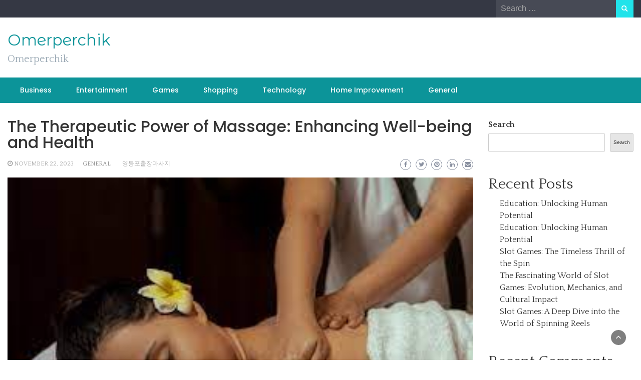

--- FILE ---
content_type: text/html; charset=UTF-8
request_url: https://omerperchik.com/the-therapeutic-power-of-massage-enhancing-well-being-and-health/
body_size: 40089
content:
<!DOCTYPE html>
<html lang="en-US">
<head>
	<meta charset="UTF-8">
	<meta name="viewport" content="width=device-width, initial-scale=1">
	<link rel="profile" href="https://gmpg.org/xfn/11">
		<meta name='robots' content='index, follow, max-image-preview:large, max-snippet:-1, max-video-preview:-1' />

	<!-- This site is optimized with the Yoast SEO plugin v25.3 - https://yoast.com/wordpress/plugins/seo/ -->
	<title>The Therapeutic Power of Massage: Enhancing Well-being and</title>
	<link rel="canonical" href="https://omerperchik.com/the-therapeutic-power-of-massage-enhancing-well-being-and-health/" />
	<meta property="og:locale" content="en_US" />
	<meta property="og:type" content="article" />
	<meta property="og:title" content="The Therapeutic Power of Massage: Enhancing Well-being and" />
	<meta property="og:description" content="Massage, an ancient healing art, has 영등포출장마사지 transcended time and culture as a revered practice promoting relaxation, restoration, and overall well-being. Dating back thousands of years across various civilizations, massage therapy has evolved from a simple form of rubbing sore muscles to a sophisticated practice, blending science and touch to offer an array of physical [&hellip;]" />
	<meta property="og:url" content="https://omerperchik.com/the-therapeutic-power-of-massage-enhancing-well-being-and-health/" />
	<meta property="og:site_name" content="Omerperchik" />
	<meta property="article:published_time" content="2023-11-22T08:55:23+00:00" />
	<meta property="article:modified_time" content="2023-11-22T08:55:25+00:00" />
	<meta property="og:image" content="https://omerperchik.com/wp-content/uploads/2023/11/Untitled-1.jpg" />
	<meta property="og:image:width" content="301" />
	<meta property="og:image:height" content="167" />
	<meta property="og:image:type" content="image/jpeg" />
	<meta name="author" content="Emily" />
	<meta name="twitter:card" content="summary_large_image" />
	<meta name="twitter:label1" content="Written by" />
	<meta name="twitter:data1" content="Emily" />
	<meta name="twitter:label2" content="Est. reading time" />
	<meta name="twitter:data2" content="1 minute" />
	<script type="application/ld+json" class="yoast-schema-graph">{"@context":"https://schema.org","@graph":[{"@type":"WebPage","@id":"https://omerperchik.com/the-therapeutic-power-of-massage-enhancing-well-being-and-health/","url":"https://omerperchik.com/the-therapeutic-power-of-massage-enhancing-well-being-and-health/","name":"The Therapeutic Power of Massage: Enhancing Well-being and","isPartOf":{"@id":"https://omerperchik.com/#website"},"primaryImageOfPage":{"@id":"https://omerperchik.com/the-therapeutic-power-of-massage-enhancing-well-being-and-health/#primaryimage"},"image":{"@id":"https://omerperchik.com/the-therapeutic-power-of-massage-enhancing-well-being-and-health/#primaryimage"},"thumbnailUrl":"https://omerperchik.com/wp-content/uploads/2023/11/Untitled-1.jpg","datePublished":"2023-11-22T08:55:23+00:00","dateModified":"2023-11-22T08:55:25+00:00","author":{"@id":"https://omerperchik.com/#/schema/person/dbf56556ae7e9ec3894ce5b2363fdd1f"},"breadcrumb":{"@id":"https://omerperchik.com/the-therapeutic-power-of-massage-enhancing-well-being-and-health/#breadcrumb"},"inLanguage":"en-US","potentialAction":[{"@type":"ReadAction","target":["https://omerperchik.com/the-therapeutic-power-of-massage-enhancing-well-being-and-health/"]}]},{"@type":"ImageObject","inLanguage":"en-US","@id":"https://omerperchik.com/the-therapeutic-power-of-massage-enhancing-well-being-and-health/#primaryimage","url":"https://omerperchik.com/wp-content/uploads/2023/11/Untitled-1.jpg","contentUrl":"https://omerperchik.com/wp-content/uploads/2023/11/Untitled-1.jpg","width":301,"height":167},{"@type":"BreadcrumbList","@id":"https://omerperchik.com/the-therapeutic-power-of-massage-enhancing-well-being-and-health/#breadcrumb","itemListElement":[{"@type":"ListItem","position":1,"name":"Home","item":"https://omerperchik.com/"},{"@type":"ListItem","position":2,"name":"The Therapeutic Power of Massage: Enhancing Well-being and Health"}]},{"@type":"WebSite","@id":"https://omerperchik.com/#website","url":"https://omerperchik.com/","name":"Omerperchik","description":"Omerperchik","potentialAction":[{"@type":"SearchAction","target":{"@type":"EntryPoint","urlTemplate":"https://omerperchik.com/?s={search_term_string}"},"query-input":{"@type":"PropertyValueSpecification","valueRequired":true,"valueName":"search_term_string"}}],"inLanguage":"en-US"},{"@type":"Person","@id":"https://omerperchik.com/#/schema/person/dbf56556ae7e9ec3894ce5b2363fdd1f","name":"Emily","image":{"@type":"ImageObject","inLanguage":"en-US","@id":"https://omerperchik.com/#/schema/person/image/","url":"https://secure.gravatar.com/avatar/6e30694bc6d7cc3a75aa62ebe526a6c00da5ab1d18e3c139f34a4972995bb80e?s=96&d=mm&r=g","contentUrl":"https://secure.gravatar.com/avatar/6e30694bc6d7cc3a75aa62ebe526a6c00da5ab1d18e3c139f34a4972995bb80e?s=96&d=mm&r=g","caption":"Emily"},"sameAs":["https://omerperchik.com"],"url":"https://omerperchik.com/author/emily/"}]}</script>
	<!-- / Yoast SEO plugin. -->


<link rel='dns-prefetch' href='//fonts.googleapis.com' />
<link rel="alternate" type="application/rss+xml" title="Omerperchik &raquo; Feed" href="https://omerperchik.com/feed/" />
<link rel="alternate" type="application/rss+xml" title="Omerperchik &raquo; Comments Feed" href="https://omerperchik.com/comments/feed/" />
<link rel="alternate" title="oEmbed (JSON)" type="application/json+oembed" href="https://omerperchik.com/wp-json/oembed/1.0/embed?url=https%3A%2F%2Fomerperchik.com%2Fthe-therapeutic-power-of-massage-enhancing-well-being-and-health%2F" />
<link rel="alternate" title="oEmbed (XML)" type="text/xml+oembed" href="https://omerperchik.com/wp-json/oembed/1.0/embed?url=https%3A%2F%2Fomerperchik.com%2Fthe-therapeutic-power-of-massage-enhancing-well-being-and-health%2F&#038;format=xml" />
<style id='wp-img-auto-sizes-contain-inline-css' type='text/css'>
img:is([sizes=auto i],[sizes^="auto," i]){contain-intrinsic-size:3000px 1500px}
/*# sourceURL=wp-img-auto-sizes-contain-inline-css */
</style>
<style id='wp-emoji-styles-inline-css' type='text/css'>

	img.wp-smiley, img.emoji {
		display: inline !important;
		border: none !important;
		box-shadow: none !important;
		height: 1em !important;
		width: 1em !important;
		margin: 0 0.07em !important;
		vertical-align: -0.1em !important;
		background: none !important;
		padding: 0 !important;
	}
/*# sourceURL=wp-emoji-styles-inline-css */
</style>
<style id='wp-block-library-inline-css' type='text/css'>
:root{--wp-block-synced-color:#7a00df;--wp-block-synced-color--rgb:122,0,223;--wp-bound-block-color:var(--wp-block-synced-color);--wp-editor-canvas-background:#ddd;--wp-admin-theme-color:#007cba;--wp-admin-theme-color--rgb:0,124,186;--wp-admin-theme-color-darker-10:#006ba1;--wp-admin-theme-color-darker-10--rgb:0,107,160.5;--wp-admin-theme-color-darker-20:#005a87;--wp-admin-theme-color-darker-20--rgb:0,90,135;--wp-admin-border-width-focus:2px}@media (min-resolution:192dpi){:root{--wp-admin-border-width-focus:1.5px}}.wp-element-button{cursor:pointer}:root .has-very-light-gray-background-color{background-color:#eee}:root .has-very-dark-gray-background-color{background-color:#313131}:root .has-very-light-gray-color{color:#eee}:root .has-very-dark-gray-color{color:#313131}:root .has-vivid-green-cyan-to-vivid-cyan-blue-gradient-background{background:linear-gradient(135deg,#00d084,#0693e3)}:root .has-purple-crush-gradient-background{background:linear-gradient(135deg,#34e2e4,#4721fb 50%,#ab1dfe)}:root .has-hazy-dawn-gradient-background{background:linear-gradient(135deg,#faaca8,#dad0ec)}:root .has-subdued-olive-gradient-background{background:linear-gradient(135deg,#fafae1,#67a671)}:root .has-atomic-cream-gradient-background{background:linear-gradient(135deg,#fdd79a,#004a59)}:root .has-nightshade-gradient-background{background:linear-gradient(135deg,#330968,#31cdcf)}:root .has-midnight-gradient-background{background:linear-gradient(135deg,#020381,#2874fc)}:root{--wp--preset--font-size--normal:16px;--wp--preset--font-size--huge:42px}.has-regular-font-size{font-size:1em}.has-larger-font-size{font-size:2.625em}.has-normal-font-size{font-size:var(--wp--preset--font-size--normal)}.has-huge-font-size{font-size:var(--wp--preset--font-size--huge)}.has-text-align-center{text-align:center}.has-text-align-left{text-align:left}.has-text-align-right{text-align:right}.has-fit-text{white-space:nowrap!important}#end-resizable-editor-section{display:none}.aligncenter{clear:both}.items-justified-left{justify-content:flex-start}.items-justified-center{justify-content:center}.items-justified-right{justify-content:flex-end}.items-justified-space-between{justify-content:space-between}.screen-reader-text{border:0;clip-path:inset(50%);height:1px;margin:-1px;overflow:hidden;padding:0;position:absolute;width:1px;word-wrap:normal!important}.screen-reader-text:focus{background-color:#ddd;clip-path:none;color:#444;display:block;font-size:1em;height:auto;left:5px;line-height:normal;padding:15px 23px 14px;text-decoration:none;top:5px;width:auto;z-index:100000}html :where(.has-border-color){border-style:solid}html :where([style*=border-top-color]){border-top-style:solid}html :where([style*=border-right-color]){border-right-style:solid}html :where([style*=border-bottom-color]){border-bottom-style:solid}html :where([style*=border-left-color]){border-left-style:solid}html :where([style*=border-width]){border-style:solid}html :where([style*=border-top-width]){border-top-style:solid}html :where([style*=border-right-width]){border-right-style:solid}html :where([style*=border-bottom-width]){border-bottom-style:solid}html :where([style*=border-left-width]){border-left-style:solid}html :where(img[class*=wp-image-]){height:auto;max-width:100%}:where(figure){margin:0 0 1em}html :where(.is-position-sticky){--wp-admin--admin-bar--position-offset:var(--wp-admin--admin-bar--height,0px)}@media screen and (max-width:600px){html :where(.is-position-sticky){--wp-admin--admin-bar--position-offset:0px}}

/*# sourceURL=wp-block-library-inline-css */
</style><style id='wp-block-archives-inline-css' type='text/css'>
.wp-block-archives{box-sizing:border-box}.wp-block-archives-dropdown label{display:block}
/*# sourceURL=https://omerperchik.com/wp-includes/blocks/archives/style.min.css */
</style>
<style id='wp-block-categories-inline-css' type='text/css'>
.wp-block-categories{box-sizing:border-box}.wp-block-categories.alignleft{margin-right:2em}.wp-block-categories.alignright{margin-left:2em}.wp-block-categories.wp-block-categories-dropdown.aligncenter{text-align:center}.wp-block-categories .wp-block-categories__label{display:block;width:100%}
/*# sourceURL=https://omerperchik.com/wp-includes/blocks/categories/style.min.css */
</style>
<style id='wp-block-latest-comments-inline-css' type='text/css'>
ol.wp-block-latest-comments{box-sizing:border-box;margin-left:0}:where(.wp-block-latest-comments:not([style*=line-height] .wp-block-latest-comments__comment)){line-height:1.1}:where(.wp-block-latest-comments:not([style*=line-height] .wp-block-latest-comments__comment-excerpt p)){line-height:1.8}.has-dates :where(.wp-block-latest-comments:not([style*=line-height])),.has-excerpts :where(.wp-block-latest-comments:not([style*=line-height])){line-height:1.5}.wp-block-latest-comments .wp-block-latest-comments{padding-left:0}.wp-block-latest-comments__comment{list-style:none;margin-bottom:1em}.has-avatars .wp-block-latest-comments__comment{list-style:none;min-height:2.25em}.has-avatars .wp-block-latest-comments__comment .wp-block-latest-comments__comment-excerpt,.has-avatars .wp-block-latest-comments__comment .wp-block-latest-comments__comment-meta{margin-left:3.25em}.wp-block-latest-comments__comment-excerpt p{font-size:.875em;margin:.36em 0 1.4em}.wp-block-latest-comments__comment-date{display:block;font-size:.75em}.wp-block-latest-comments .avatar,.wp-block-latest-comments__comment-avatar{border-radius:1.5em;display:block;float:left;height:2.5em;margin-right:.75em;width:2.5em}.wp-block-latest-comments[class*=-font-size] a,.wp-block-latest-comments[style*=font-size] a{font-size:inherit}
/*# sourceURL=https://omerperchik.com/wp-includes/blocks/latest-comments/style.min.css */
</style>
<style id='wp-block-latest-posts-inline-css' type='text/css'>
.wp-block-latest-posts{box-sizing:border-box}.wp-block-latest-posts.alignleft{margin-right:2em}.wp-block-latest-posts.alignright{margin-left:2em}.wp-block-latest-posts.wp-block-latest-posts__list{list-style:none}.wp-block-latest-posts.wp-block-latest-posts__list li{clear:both;overflow-wrap:break-word}.wp-block-latest-posts.is-grid{display:flex;flex-wrap:wrap}.wp-block-latest-posts.is-grid li{margin:0 1.25em 1.25em 0;width:100%}@media (min-width:600px){.wp-block-latest-posts.columns-2 li{width:calc(50% - .625em)}.wp-block-latest-posts.columns-2 li:nth-child(2n){margin-right:0}.wp-block-latest-posts.columns-3 li{width:calc(33.33333% - .83333em)}.wp-block-latest-posts.columns-3 li:nth-child(3n){margin-right:0}.wp-block-latest-posts.columns-4 li{width:calc(25% - .9375em)}.wp-block-latest-posts.columns-4 li:nth-child(4n){margin-right:0}.wp-block-latest-posts.columns-5 li{width:calc(20% - 1em)}.wp-block-latest-posts.columns-5 li:nth-child(5n){margin-right:0}.wp-block-latest-posts.columns-6 li{width:calc(16.66667% - 1.04167em)}.wp-block-latest-posts.columns-6 li:nth-child(6n){margin-right:0}}:root :where(.wp-block-latest-posts.is-grid){padding:0}:root :where(.wp-block-latest-posts.wp-block-latest-posts__list){padding-left:0}.wp-block-latest-posts__post-author,.wp-block-latest-posts__post-date{display:block;font-size:.8125em}.wp-block-latest-posts__post-excerpt,.wp-block-latest-posts__post-full-content{margin-bottom:1em;margin-top:.5em}.wp-block-latest-posts__featured-image a{display:inline-block}.wp-block-latest-posts__featured-image img{height:auto;max-width:100%;width:auto}.wp-block-latest-posts__featured-image.alignleft{float:left;margin-right:1em}.wp-block-latest-posts__featured-image.alignright{float:right;margin-left:1em}.wp-block-latest-posts__featured-image.aligncenter{margin-bottom:1em;text-align:center}
/*# sourceURL=https://omerperchik.com/wp-includes/blocks/latest-posts/style.min.css */
</style>
<style id='wp-block-search-inline-css' type='text/css'>
.wp-block-search__button{margin-left:10px;word-break:normal}.wp-block-search__button.has-icon{line-height:0}.wp-block-search__button svg{height:1.25em;min-height:24px;min-width:24px;width:1.25em;fill:currentColor;vertical-align:text-bottom}:where(.wp-block-search__button){border:1px solid #ccc;padding:6px 10px}.wp-block-search__inside-wrapper{display:flex;flex:auto;flex-wrap:nowrap;max-width:100%}.wp-block-search__label{width:100%}.wp-block-search.wp-block-search__button-only .wp-block-search__button{box-sizing:border-box;display:flex;flex-shrink:0;justify-content:center;margin-left:0;max-width:100%}.wp-block-search.wp-block-search__button-only .wp-block-search__inside-wrapper{min-width:0!important;transition-property:width}.wp-block-search.wp-block-search__button-only .wp-block-search__input{flex-basis:100%;transition-duration:.3s}.wp-block-search.wp-block-search__button-only.wp-block-search__searchfield-hidden,.wp-block-search.wp-block-search__button-only.wp-block-search__searchfield-hidden .wp-block-search__inside-wrapper{overflow:hidden}.wp-block-search.wp-block-search__button-only.wp-block-search__searchfield-hidden .wp-block-search__input{border-left-width:0!important;border-right-width:0!important;flex-basis:0;flex-grow:0;margin:0;min-width:0!important;padding-left:0!important;padding-right:0!important;width:0!important}:where(.wp-block-search__input){appearance:none;border:1px solid #949494;flex-grow:1;font-family:inherit;font-size:inherit;font-style:inherit;font-weight:inherit;letter-spacing:inherit;line-height:inherit;margin-left:0;margin-right:0;min-width:3rem;padding:8px;text-decoration:unset!important;text-transform:inherit}:where(.wp-block-search__button-inside .wp-block-search__inside-wrapper){background-color:#fff;border:1px solid #949494;box-sizing:border-box;padding:4px}:where(.wp-block-search__button-inside .wp-block-search__inside-wrapper) .wp-block-search__input{border:none;border-radius:0;padding:0 4px}:where(.wp-block-search__button-inside .wp-block-search__inside-wrapper) .wp-block-search__input:focus{outline:none}:where(.wp-block-search__button-inside .wp-block-search__inside-wrapper) :where(.wp-block-search__button){padding:4px 8px}.wp-block-search.aligncenter .wp-block-search__inside-wrapper{margin:auto}.wp-block[data-align=right] .wp-block-search.wp-block-search__button-only .wp-block-search__inside-wrapper{float:right}
/*# sourceURL=https://omerperchik.com/wp-includes/blocks/search/style.min.css */
</style>
<style id='wp-block-search-theme-inline-css' type='text/css'>
.wp-block-search .wp-block-search__label{font-weight:700}.wp-block-search__button{border:1px solid #ccc;padding:.375em .625em}
/*# sourceURL=https://omerperchik.com/wp-includes/blocks/search/theme.min.css */
</style>
<style id='wp-block-group-inline-css' type='text/css'>
.wp-block-group{box-sizing:border-box}:where(.wp-block-group.wp-block-group-is-layout-constrained){position:relative}
/*# sourceURL=https://omerperchik.com/wp-includes/blocks/group/style.min.css */
</style>
<style id='wp-block-group-theme-inline-css' type='text/css'>
:where(.wp-block-group.has-background){padding:1.25em 2.375em}
/*# sourceURL=https://omerperchik.com/wp-includes/blocks/group/theme.min.css */
</style>
<style id='global-styles-inline-css' type='text/css'>
:root{--wp--preset--aspect-ratio--square: 1;--wp--preset--aspect-ratio--4-3: 4/3;--wp--preset--aspect-ratio--3-4: 3/4;--wp--preset--aspect-ratio--3-2: 3/2;--wp--preset--aspect-ratio--2-3: 2/3;--wp--preset--aspect-ratio--16-9: 16/9;--wp--preset--aspect-ratio--9-16: 9/16;--wp--preset--color--black: #000000;--wp--preset--color--cyan-bluish-gray: #abb8c3;--wp--preset--color--white: #ffffff;--wp--preset--color--pale-pink: #f78da7;--wp--preset--color--vivid-red: #cf2e2e;--wp--preset--color--luminous-vivid-orange: #ff6900;--wp--preset--color--luminous-vivid-amber: #fcb900;--wp--preset--color--light-green-cyan: #7bdcb5;--wp--preset--color--vivid-green-cyan: #00d084;--wp--preset--color--pale-cyan-blue: #8ed1fc;--wp--preset--color--vivid-cyan-blue: #0693e3;--wp--preset--color--vivid-purple: #9b51e0;--wp--preset--gradient--vivid-cyan-blue-to-vivid-purple: linear-gradient(135deg,rgb(6,147,227) 0%,rgb(155,81,224) 100%);--wp--preset--gradient--light-green-cyan-to-vivid-green-cyan: linear-gradient(135deg,rgb(122,220,180) 0%,rgb(0,208,130) 100%);--wp--preset--gradient--luminous-vivid-amber-to-luminous-vivid-orange: linear-gradient(135deg,rgb(252,185,0) 0%,rgb(255,105,0) 100%);--wp--preset--gradient--luminous-vivid-orange-to-vivid-red: linear-gradient(135deg,rgb(255,105,0) 0%,rgb(207,46,46) 100%);--wp--preset--gradient--very-light-gray-to-cyan-bluish-gray: linear-gradient(135deg,rgb(238,238,238) 0%,rgb(169,184,195) 100%);--wp--preset--gradient--cool-to-warm-spectrum: linear-gradient(135deg,rgb(74,234,220) 0%,rgb(151,120,209) 20%,rgb(207,42,186) 40%,rgb(238,44,130) 60%,rgb(251,105,98) 80%,rgb(254,248,76) 100%);--wp--preset--gradient--blush-light-purple: linear-gradient(135deg,rgb(255,206,236) 0%,rgb(152,150,240) 100%);--wp--preset--gradient--blush-bordeaux: linear-gradient(135deg,rgb(254,205,165) 0%,rgb(254,45,45) 50%,rgb(107,0,62) 100%);--wp--preset--gradient--luminous-dusk: linear-gradient(135deg,rgb(255,203,112) 0%,rgb(199,81,192) 50%,rgb(65,88,208) 100%);--wp--preset--gradient--pale-ocean: linear-gradient(135deg,rgb(255,245,203) 0%,rgb(182,227,212) 50%,rgb(51,167,181) 100%);--wp--preset--gradient--electric-grass: linear-gradient(135deg,rgb(202,248,128) 0%,rgb(113,206,126) 100%);--wp--preset--gradient--midnight: linear-gradient(135deg,rgb(2,3,129) 0%,rgb(40,116,252) 100%);--wp--preset--font-size--small: 13px;--wp--preset--font-size--medium: 20px;--wp--preset--font-size--large: 36px;--wp--preset--font-size--x-large: 42px;--wp--preset--spacing--20: 0.44rem;--wp--preset--spacing--30: 0.67rem;--wp--preset--spacing--40: 1rem;--wp--preset--spacing--50: 1.5rem;--wp--preset--spacing--60: 2.25rem;--wp--preset--spacing--70: 3.38rem;--wp--preset--spacing--80: 5.06rem;--wp--preset--shadow--natural: 6px 6px 9px rgba(0, 0, 0, 0.2);--wp--preset--shadow--deep: 12px 12px 50px rgba(0, 0, 0, 0.4);--wp--preset--shadow--sharp: 6px 6px 0px rgba(0, 0, 0, 0.2);--wp--preset--shadow--outlined: 6px 6px 0px -3px rgb(255, 255, 255), 6px 6px rgb(0, 0, 0);--wp--preset--shadow--crisp: 6px 6px 0px rgb(0, 0, 0);}:where(.is-layout-flex){gap: 0.5em;}:where(.is-layout-grid){gap: 0.5em;}body .is-layout-flex{display: flex;}.is-layout-flex{flex-wrap: wrap;align-items: center;}.is-layout-flex > :is(*, div){margin: 0;}body .is-layout-grid{display: grid;}.is-layout-grid > :is(*, div){margin: 0;}:where(.wp-block-columns.is-layout-flex){gap: 2em;}:where(.wp-block-columns.is-layout-grid){gap: 2em;}:where(.wp-block-post-template.is-layout-flex){gap: 1.25em;}:where(.wp-block-post-template.is-layout-grid){gap: 1.25em;}.has-black-color{color: var(--wp--preset--color--black) !important;}.has-cyan-bluish-gray-color{color: var(--wp--preset--color--cyan-bluish-gray) !important;}.has-white-color{color: var(--wp--preset--color--white) !important;}.has-pale-pink-color{color: var(--wp--preset--color--pale-pink) !important;}.has-vivid-red-color{color: var(--wp--preset--color--vivid-red) !important;}.has-luminous-vivid-orange-color{color: var(--wp--preset--color--luminous-vivid-orange) !important;}.has-luminous-vivid-amber-color{color: var(--wp--preset--color--luminous-vivid-amber) !important;}.has-light-green-cyan-color{color: var(--wp--preset--color--light-green-cyan) !important;}.has-vivid-green-cyan-color{color: var(--wp--preset--color--vivid-green-cyan) !important;}.has-pale-cyan-blue-color{color: var(--wp--preset--color--pale-cyan-blue) !important;}.has-vivid-cyan-blue-color{color: var(--wp--preset--color--vivid-cyan-blue) !important;}.has-vivid-purple-color{color: var(--wp--preset--color--vivid-purple) !important;}.has-black-background-color{background-color: var(--wp--preset--color--black) !important;}.has-cyan-bluish-gray-background-color{background-color: var(--wp--preset--color--cyan-bluish-gray) !important;}.has-white-background-color{background-color: var(--wp--preset--color--white) !important;}.has-pale-pink-background-color{background-color: var(--wp--preset--color--pale-pink) !important;}.has-vivid-red-background-color{background-color: var(--wp--preset--color--vivid-red) !important;}.has-luminous-vivid-orange-background-color{background-color: var(--wp--preset--color--luminous-vivid-orange) !important;}.has-luminous-vivid-amber-background-color{background-color: var(--wp--preset--color--luminous-vivid-amber) !important;}.has-light-green-cyan-background-color{background-color: var(--wp--preset--color--light-green-cyan) !important;}.has-vivid-green-cyan-background-color{background-color: var(--wp--preset--color--vivid-green-cyan) !important;}.has-pale-cyan-blue-background-color{background-color: var(--wp--preset--color--pale-cyan-blue) !important;}.has-vivid-cyan-blue-background-color{background-color: var(--wp--preset--color--vivid-cyan-blue) !important;}.has-vivid-purple-background-color{background-color: var(--wp--preset--color--vivid-purple) !important;}.has-black-border-color{border-color: var(--wp--preset--color--black) !important;}.has-cyan-bluish-gray-border-color{border-color: var(--wp--preset--color--cyan-bluish-gray) !important;}.has-white-border-color{border-color: var(--wp--preset--color--white) !important;}.has-pale-pink-border-color{border-color: var(--wp--preset--color--pale-pink) !important;}.has-vivid-red-border-color{border-color: var(--wp--preset--color--vivid-red) !important;}.has-luminous-vivid-orange-border-color{border-color: var(--wp--preset--color--luminous-vivid-orange) !important;}.has-luminous-vivid-amber-border-color{border-color: var(--wp--preset--color--luminous-vivid-amber) !important;}.has-light-green-cyan-border-color{border-color: var(--wp--preset--color--light-green-cyan) !important;}.has-vivid-green-cyan-border-color{border-color: var(--wp--preset--color--vivid-green-cyan) !important;}.has-pale-cyan-blue-border-color{border-color: var(--wp--preset--color--pale-cyan-blue) !important;}.has-vivid-cyan-blue-border-color{border-color: var(--wp--preset--color--vivid-cyan-blue) !important;}.has-vivid-purple-border-color{border-color: var(--wp--preset--color--vivid-purple) !important;}.has-vivid-cyan-blue-to-vivid-purple-gradient-background{background: var(--wp--preset--gradient--vivid-cyan-blue-to-vivid-purple) !important;}.has-light-green-cyan-to-vivid-green-cyan-gradient-background{background: var(--wp--preset--gradient--light-green-cyan-to-vivid-green-cyan) !important;}.has-luminous-vivid-amber-to-luminous-vivid-orange-gradient-background{background: var(--wp--preset--gradient--luminous-vivid-amber-to-luminous-vivid-orange) !important;}.has-luminous-vivid-orange-to-vivid-red-gradient-background{background: var(--wp--preset--gradient--luminous-vivid-orange-to-vivid-red) !important;}.has-very-light-gray-to-cyan-bluish-gray-gradient-background{background: var(--wp--preset--gradient--very-light-gray-to-cyan-bluish-gray) !important;}.has-cool-to-warm-spectrum-gradient-background{background: var(--wp--preset--gradient--cool-to-warm-spectrum) !important;}.has-blush-light-purple-gradient-background{background: var(--wp--preset--gradient--blush-light-purple) !important;}.has-blush-bordeaux-gradient-background{background: var(--wp--preset--gradient--blush-bordeaux) !important;}.has-luminous-dusk-gradient-background{background: var(--wp--preset--gradient--luminous-dusk) !important;}.has-pale-ocean-gradient-background{background: var(--wp--preset--gradient--pale-ocean) !important;}.has-electric-grass-gradient-background{background: var(--wp--preset--gradient--electric-grass) !important;}.has-midnight-gradient-background{background: var(--wp--preset--gradient--midnight) !important;}.has-small-font-size{font-size: var(--wp--preset--font-size--small) !important;}.has-medium-font-size{font-size: var(--wp--preset--font-size--medium) !important;}.has-large-font-size{font-size: var(--wp--preset--font-size--large) !important;}.has-x-large-font-size{font-size: var(--wp--preset--font-size--x-large) !important;}
/*# sourceURL=global-styles-inline-css */
</style>

<style id='classic-theme-styles-inline-css' type='text/css'>
/*! This file is auto-generated */
.wp-block-button__link{color:#fff;background-color:#32373c;border-radius:9999px;box-shadow:none;text-decoration:none;padding:calc(.667em + 2px) calc(1.333em + 2px);font-size:1.125em}.wp-block-file__button{background:#32373c;color:#fff;text-decoration:none}
/*# sourceURL=/wp-includes/css/classic-themes.min.css */
</style>
<link rel='stylesheet' id='bootstrap-css' href='https://omerperchik.com/wp-content/themes/wp-newspaper/css/bootstrap.css?ver=6.9' type='text/css' media='all' />
<link rel='stylesheet' id='fontawesome-css' href='https://omerperchik.com/wp-content/themes/wp-newspaper/css/font-awesome.css?ver=6.9' type='text/css' media='all' />
<link rel='stylesheet' id='owl-css' href='https://omerperchik.com/wp-content/themes/wp-newspaper/css/owl.carousel.css?ver=6.9' type='text/css' media='all' />
<link rel='stylesheet' id='wp-newspaper-googlefonts-css' href='https://fonts.googleapis.com/css?family=Quattrocento%3A200%2C300%2C400%2C500%2C600%2C700%2C800%2C900%7CPlayfair+Display%3A200%2C300%2C400%2C500%2C600%2C700%2C800%2C900%7CMontserrat+Alternates%3A200%2C300%2C400%2C500%2C600%2C700%2C800%2C900%7CMontserrat%3A200%2C300%2C400%2C500%2C600%2C700%2C800%2C900%7CMontserrat%3A200%2C300%2C400%2C500%2C600%2C700%2C800%2C900%7CMontserrat%3A200%2C300%2C400%2C500%2C600%2C700%2C800%2C900%7CReem+Kufi%3A200%2C300%2C400%2C500%2C600%2C700%2C800%2C900%7CPoppins%3A200%2C300%2C400%2C500%2C600%2C700%2C800%2C900%7C&#038;ver=6.9' type='text/css' media='all' />
<link rel='stylesheet' id='wp-newspaper-style-css' href='https://omerperchik.com/wp-content/themes/wp-newspaper/style.css?ver=1.0.5' type='text/css' media='all' />
<style id='wp-newspaper-style-inline-css' type='text/css'>
.detail-content h1{ font:500 32px/1em Poppins; }h1{ color:#333; }.detail-content h2{ font:400 28px/1em Mirza; }h2{ color:#333; }.detail-content h3{ font:300 24px/1em Monda; }h3{ color:#333; }.detail-content h4{ font:200 21px/1em Moul; }h4{ color:#333; }.detail-content h5{ font:150 15px/1em Ovo; }h5{ color:#333; }.detail-content h6{ font:100 12px/1em Oxygen; }h6{ color:#333; }
                body{ font: 400 16px/24px Quattrocento; color: #333; }
                body{ background-color: #fff; }

                article{ font: 400 18px/31px Playfair Display; color: #333; }

                div.container{ max-width: 1297px; }

                
                



                header .logo img{ height: 62px; }
                .site-title a{ font-size: 31px; font-family: Montserrat Alternates; color: #0c9499;}
                header .logo .site-description{color: #97a6b2;}
                section.top-bar{padding: 25px 0;}

                section.top-bar:before {background: #ffffff; opacity: 0;}


                

               


                
                

                .blog-news-title{ font-size: 22px; font-family: Montserrat; line-height: 30px; font-weight: 600;}
                .blog-news-title a{color: #0c9499;}

                

                


                
               

                // link color
                a{color:#ececec;}

                #primary-menu li a {color: #fff;}
                header .main-nav{background-color: #0c9499;}
                .main-navigation ul ul.sub-menu{background-color: #0c9499;}
                .main-navigation .nav-menu{background-color: #0c9499;}
                #primary-menu li a{ font-size: 14px; font-family: Poppins; font-weight: 500;}
                footer.main{background-color: #ececec;}


                header .top-info.pri-bg-color{background-color: #353844;}

                


                /*buttons*/
                header .search-submit,.widget .profile-link,
                .woocommerce #respond input#submit.alt, .woocommerce a.button.alt,
                .woocommerce button.button.alt, .woocommerce input.button.alt,.woocommerce #respond input#submit, .woocommerce a.button, .woocommerce button.button,
                .woocommerce input.button,form#wte_enquiry_contact_form input#enquiry_submit_button,#blossomthemes-email-newsletter-626 input.subscribe-submit-626,
                .jetpack_subscription_widget,.widget_search .search-submit,.widget-instagram .owl-carousel .owl-nav .owl-prev,
                .widget-instagram .owl-carousel .owl-nav .owl-next,.widget_search input.search-submit
                {background-color: #20e3ea;}

                


                .home-pages{background-color:#dd3333;}


                

               
        
/*# sourceURL=wp-newspaper-style-inline-css */
</style>
<link rel='stylesheet' id='wp-block-paragraph-css' href='https://omerperchik.com/wp-includes/blocks/paragraph/style.min.css?ver=6.9' type='text/css' media='all' />
<link rel='stylesheet' id='wp-block-heading-css' href='https://omerperchik.com/wp-includes/blocks/heading/style.min.css?ver=6.9' type='text/css' media='all' />
<script type="text/javascript" src="https://omerperchik.com/wp-includes/js/jquery/jquery.min.js?ver=3.7.1" id="jquery-core-js"></script>
<script type="text/javascript" src="https://omerperchik.com/wp-includes/js/jquery/jquery-migrate.min.js?ver=3.4.1" id="jquery-migrate-js"></script>
<script type="text/javascript" id="wp_newspaper_loadmore-js-extra">
/* <![CDATA[ */
var wp_newspaper_loadmore_params = {"ajaxurl":"https://omerperchik.com/wp-admin/admin-ajax.php","current_page":"1","max_page":"195","cat":"0"};
//# sourceURL=wp_newspaper_loadmore-js-extra
/* ]]> */
</script>
<script type="text/javascript" src="https://omerperchik.com/wp-content/themes/wp-newspaper/js/loadmore.js?ver=6.9" id="wp_newspaper_loadmore-js"></script>
<link rel="https://api.w.org/" href="https://omerperchik.com/wp-json/" /><link rel="alternate" title="JSON" type="application/json" href="https://omerperchik.com/wp-json/wp/v2/posts/2218" /><link rel="EditURI" type="application/rsd+xml" title="RSD" href="https://omerperchik.com/xmlrpc.php?rsd" />
<meta name="generator" content="WordPress 6.9" />
<link rel='shortlink' href='https://omerperchik.com/?p=2218' />
</head>
<body class="wp-singular post-template-default single single-post postid-2218 single-format-standard wp-embed-responsive wp-theme-wp-newspaper group-blog">

<a class="skip-link screen-reader-text" href="#content">Skip to content</a>





<header>
	
	<section class="top-info pri-bg-color">
		<div class="container">
			<div class="row">
				<!-- Brand and toggle get grouped for better mobile display -->	
				<div class="col-xs-12 col-sm-6">
					<div class="social-icons">
						<ul class="list-inline">
                    
        
</ul>					</div>
				</div>

													<div class="col-xs-12 col-sm-6 text-right"><div class="search-top"><form role="search" method="get" class="search-form" action="https://omerperchik.com/">
    <label>
        <span class="screen-reader-text">Search for:</span>
        <input type="search" class="search-field" placeholder="Search &hellip;"
            value="" name="s" title="Search for:" />
    </label>
    <input type="submit" class="search-submit" value="Search" />
</form>	</div></div>
										</div>
	</div>
</section>

<section class="top-bar">
	<div class="container">
		<div class="row top-head-2">
			<div class="col-sm-4 logo text-left">			
														<div class="site-title"><a href="https://omerperchik.com/">Omerperchik</a></div>
										<div class="site-description">Omerperchik</div>

												</div>

		</div>
	</div> <!-- /.end of container -->
</section> <!-- /.end of section -->





<section  class="main-nav nav-two  sticky-header">
	<div class="container">
		<nav id="site-navigation" class="main-navigation">
			<button class="menu-toggle" aria-controls="primary-menu" aria-expanded="false"><!-- Primary Menu -->
				<div id="nav-icon">
					<span></span>
					<span></span>
					<span></span>
					<span></span>
				</div>
			</button>
			<div class="menu-main-menu-container"><ul id="primary-menu" class="menu"><li id="menu-item-6" class="menu-item menu-item-type-taxonomy menu-item-object-category menu-item-6"><a href="https://omerperchik.com/category/business/">Business</a></li>
<li id="menu-item-7" class="menu-item menu-item-type-taxonomy menu-item-object-category menu-item-7"><a href="https://omerperchik.com/category/entertainment/">Entertainment</a></li>
<li id="menu-item-8" class="menu-item menu-item-type-taxonomy menu-item-object-category menu-item-8"><a href="https://omerperchik.com/category/games/">Games</a></li>
<li id="menu-item-11" class="menu-item menu-item-type-taxonomy menu-item-object-category menu-item-11"><a href="https://omerperchik.com/category/shopping/">Shopping</a></li>
<li id="menu-item-12" class="menu-item menu-item-type-taxonomy menu-item-object-category menu-item-12"><a href="https://omerperchik.com/category/technology/">Technology</a></li>
<li id="menu-item-10" class="menu-item menu-item-type-taxonomy menu-item-object-category menu-item-10"><a href="https://omerperchik.com/category/home-improvement/">Home Improvement</a></li>
<li id="menu-item-9" class="menu-item menu-item-type-taxonomy menu-item-object-category current-post-ancestor current-menu-parent current-post-parent menu-item-9"><a href="https://omerperchik.com/category/general/">General</a></li>
</ul></div>		</nav><!-- #site-navigation -->
	</div>
</section>

</header>


<div id="content" class="inside-page content-area">
  <div class="container">
    <div class="row"> 

      <div class="col-sm-9" id="main-content">
        <section class="page-section">
          <div class="detail-content">

                                
              

<h1 class="page-title">The Therapeutic Power of Massage: Enhancing Well-being and Health</h1>


<!-- info-social-wrap -->
<div class="info-social-wrap">
<!-- info -->
                      <div class="info">
              <ul class="list-inline">


                
                                                    <li><i class="fa fa-clock-o"></i> <a href="https://omerperchik.com/2023/11/22/">November 22, 2023</a></li>
                
                                    <li>
                                                 <span class="category"><a href="https://omerperchik.com/category/general/">General</a></span>
                                            </li>
                
                                                          <li><a href="https://omerperchik.com/tag/%ec%98%81%eb%93%b1%ed%8f%ac%ec%b6%9c%ec%9e%a5%eb%a7%88%ec%82%ac%ec%a7%80/">영등포출장마사지</a></li>
                                                      

                                
              </ul>
            </div>
                    <!-- info -->

         <script type="text/javascript">
	var fb = '';
	var twitter = '';
	var pinterest = '';
	var linkedin = '';
</script>


	<div class="social-box">

					<a class="facebook-icon" href="https://www.facebook.com/sharer/sharer.php?u=https%3A%2F%2Fomerperchik.com%2Fthe-therapeutic-power-of-massage-enhancing-well-being-and-health%2F" onclick="return ! window.open( this.href, fb, 'width=500, height=500' )">
			    <i class="fa fa-facebook-f"></i>
			</a>
		
					<a class="twitter-icon" href="https://twitter.com/intent/tweet?text=The%20Therapeutic%20Power%20of%20Massage:%20Enhancing%20Well-being%20and%20Health&#038;url=https%3A%2F%2Fomerperchik.com%2Fthe-therapeutic-power-of-massage-enhancing-well-being-and-health%2F&#038;via=" onclick="return ! window.open( this.href, twitter, 'width=500, height=500' )">
			   <i class="fa fa-twitter"></i>
			</a>
		
					<a class="pinterest-icon" href="https://pinterest.com/pin/create/button/?url=https%3A%2F%2Fomerperchik.com%2Fthe-therapeutic-power-of-massage-enhancing-well-being-and-health%2F&#038;media=https%3A%2F%2Fomerperchik.com%2Fwp-content%2Fuploads%2F2023%2F11%2FUntitled-1.jpg&#038;description=The%20Therapeutic%20Power%20of%20Massage:%20Enhancing%20Well-being%20and%20Health" onclick="return ! window.open( this.href, pinterest, 'width=500, height=500' )">
			    <i class="fa fa-pinterest"></i>
			</a>
		
					<a class="linkedin-icon" href="https://www.linkedin.com/shareArticle?mini=true&#038;url=https%3A%2F%2Fomerperchik.com%2Fthe-therapeutic-power-of-massage-enhancing-well-being-and-health%2F&#038;title=The%20Therapeutic%20Power%20of%20Massage:%20Enhancing%20Well-being%20and%20Health" onclick="return ! window.open( this.href, linkedin, 'width=500, height=500' )">
			    <i class="fa fa-linkedin"></i>
			</a>
		
					<a class="mail-icon" href="/cdn-cgi/l/email-protection#[base64]" target="_blank">
			    <i class="fa fa-envelope"></i>
			</a>
		

	</div>

</div>
<!-- info-social-wrap -->

<div class="single-post">
        


 


  <div class="post-content">
    
          <figure class="feature-image">
        <img width="301" height="167" src="https://omerperchik.com/wp-content/uploads/2023/11/Untitled-1.jpg" class="attachment-full size-full wp-post-image" alt="" decoding="async" fetchpriority="high" />      </figure>      
    
    
    <article>
      
<p>Massage, an ancient healing art, has <a href="https://psmsg.net/%ec%98%81%eb%93%b1%ed%8f%ac%ec%b6%9c%ec%9e%a5%eb%a7%88%ec%82%ac%ec%a7%80/"><strong>영등포출장마사지</strong></a> transcended time and culture as a revered practice promoting relaxation, restoration, and overall well-being. Dating back thousands of years across various civilizations, massage therapy has evolved from a simple form of rubbing sore muscles to a sophisticated practice, blending science and touch to offer an array of physical and mental health benefits.</p>



<h2 class="wp-block-heading">Origins and Evolution</h2>



<p>The roots of massage can be traced to ancient China, Egypt, India, and Greece, where it was recognized as a vital element in medical treatments. The word &#8220;massage&#8221; derives from the Greek word &#8220;masso,&#8221; meaning to knead. Throughout history, different cultures developed unique techniques, each with its philosophy and purpose.</p>



<p>In contemporary society, massage has grown beyond mere luxury or pampering and is now acknowledged for its myriad health benefits. From stress relief to pain management, this therapeutic practice has found its place in hospitals, clinics, spas, and wellness centers worldwide.z</p>



<h3 class="wp-block-heading">Stress Reduction and Relaxation</h3>



<p>One of the foremost reasons individuals seek massage therapy is its profound ability to reduce stress and induce relaxation. Through the manipulation of muscles, tendons, and connective tissues, massage triggers the release of endorphins, fostering a sense of calmness and reducing cortisol levels—the primary stress hormone.</p>
      
           
    </article>

    <div class="article-footer-social"><script data-cfasync="false" src="/cdn-cgi/scripts/5c5dd728/cloudflare-static/email-decode.min.js"></script><script type="text/javascript">
	var fb = '';
	var twitter = '';
	var pinterest = '';
	var linkedin = '';
</script>


	<div class="social-box">

					<a class="facebook-icon" href="https://www.facebook.com/sharer/sharer.php?u=https%3A%2F%2Fomerperchik.com%2Fthe-therapeutic-power-of-massage-enhancing-well-being-and-health%2F" onclick="return ! window.open( this.href, fb, 'width=500, height=500' )">
			    <i class="fa fa-facebook-f"></i>
			</a>
		
					<a class="twitter-icon" href="https://twitter.com/intent/tweet?text=The%20Therapeutic%20Power%20of%20Massage:%20Enhancing%20Well-being%20and%20Health&#038;url=https%3A%2F%2Fomerperchik.com%2Fthe-therapeutic-power-of-massage-enhancing-well-being-and-health%2F&#038;via=" onclick="return ! window.open( this.href, twitter, 'width=500, height=500' )">
			   <i class="fa fa-twitter"></i>
			</a>
		
					<a class="pinterest-icon" href="https://pinterest.com/pin/create/button/?url=https%3A%2F%2Fomerperchik.com%2Fthe-therapeutic-power-of-massage-enhancing-well-being-and-health%2F&#038;media=https%3A%2F%2Fomerperchik.com%2Fwp-content%2Fuploads%2F2023%2F11%2FUntitled-1.jpg&#038;description=The%20Therapeutic%20Power%20of%20Massage:%20Enhancing%20Well-being%20and%20Health" onclick="return ! window.open( this.href, pinterest, 'width=500, height=500' )">
			    <i class="fa fa-pinterest"></i>
			</a>
		
					<a class="linkedin-icon" href="https://www.linkedin.com/shareArticle?mini=true&#038;url=https%3A%2F%2Fomerperchik.com%2Fthe-therapeutic-power-of-massage-enhancing-well-being-and-health%2F&#038;title=The%20Therapeutic%20Power%20of%20Massage:%20Enhancing%20Well-being%20and%20Health" onclick="return ! window.open( this.href, linkedin, 'width=500, height=500' )">
			    <i class="fa fa-linkedin"></i>
			</a>
		
					<a class="mail-icon" href="/cdn-cgi/l/email-protection#[base64]" target="_blank">
			    <i class="fa fa-envelope"></i>
			</a>
		

	</div>

</div>

  </div>

    
          <div class="author-post clearfix">
                          <div class="author-image"> 
            <a href="https://omerperchik.com/author/emily/"><img alt='' src='https://secure.gravatar.com/avatar/6e30694bc6d7cc3a75aa62ebe526a6c00da5ab1d18e3c139f34a4972995bb80e?s=75&#038;d=mm&#038;r=g' srcset='https://secure.gravatar.com/avatar/6e30694bc6d7cc3a75aa62ebe526a6c00da5ab1d18e3c139f34a4972995bb80e?s=150&#038;d=mm&#038;r=g 2x' class='avatar avatar-75 photo' height='75' width='75' decoding='async'/></a>
          </div>
                <div class="author-details">
        <h4><a href="https://omerperchik.com/author/emily/">Emily</a></h4>
        <p></p>
        </div>
      </div>
        
  </div>


                          	<div id="comments" class="comments-area">
		
		
		
			</div><!-- #comments -->
          </div><!-- /.end of deatil-content -->
        </section> <!-- /.end of section -->  
      </div>

      <div class="col-sm-3">
<div id="secondary" class="widget-area" role="complementary">
	<aside id="block-2" class="widget widget_block widget_search"><form role="search" method="get" action="https://omerperchik.com/" class="wp-block-search__button-outside wp-block-search__text-button wp-block-search"    ><label class="wp-block-search__label" for="wp-block-search__input-1" >Search</label><div class="wp-block-search__inside-wrapper" ><input class="wp-block-search__input" id="wp-block-search__input-1" placeholder="" value="" type="search" name="s" required /><button aria-label="Search" class="wp-block-search__button wp-element-button" type="submit" >Search</button></div></form></aside><aside id="block-3" class="widget widget_block"><div class="wp-block-group"><div class="wp-block-group__inner-container is-layout-flow wp-block-group-is-layout-flow"><h2 class="wp-block-heading">Recent Posts</h2><ul class="wp-block-latest-posts__list wp-block-latest-posts"><li><a class="wp-block-latest-posts__post-title" href="https://omerperchik.com/education-unlocking-human-potential-2/">Education: Unlocking Human Potential</a></li>
<li><a class="wp-block-latest-posts__post-title" href="https://omerperchik.com/education-unlocking-human-potential/">Education: Unlocking Human Potential</a></li>
<li><a class="wp-block-latest-posts__post-title" href="https://omerperchik.com/slot-games-the-timeless-thrill-of-the-spin/">Slot Games: The Timeless Thrill of the Spin</a></li>
<li><a class="wp-block-latest-posts__post-title" href="https://omerperchik.com/the-fascinating-world-of-slot-games-evolution-mechanics-and-cultural-impact/">The Fascinating World of Slot Games: Evolution, Mechanics, and Cultural Impact</a></li>
<li><a class="wp-block-latest-posts__post-title" href="https://omerperchik.com/slot-games-a-deep-dive-into-the-world-of-spinning-reels/">Slot Games: A Deep Dive into the World of Spinning Reels</a></li>
</ul></div></div></aside><aside id="block-4" class="widget widget_block"><div class="wp-block-group"><div class="wp-block-group__inner-container is-layout-flow wp-block-group-is-layout-flow"><h2 class="wp-block-heading">Recent Comments</h2><div class="no-comments wp-block-latest-comments">No comments to show.</div></div></div></aside><aside id="block-5" class="widget widget_block"><div class="wp-block-group"><div class="wp-block-group__inner-container is-layout-flow wp-block-group-is-layout-flow"><h2 class="wp-block-heading">Archives</h2><ul class="wp-block-archives-list wp-block-archives">	<li><a href='https://omerperchik.com/2026/01/'>January 2026</a></li>
	<li><a href='https://omerperchik.com/2025/12/'>December 2025</a></li>
	<li><a href='https://omerperchik.com/2025/11/'>November 2025</a></li>
	<li><a href='https://omerperchik.com/2025/10/'>October 2025</a></li>
	<li><a href='https://omerperchik.com/2025/09/'>September 2025</a></li>
	<li><a href='https://omerperchik.com/2025/08/'>August 2025</a></li>
	<li><a href='https://omerperchik.com/2025/07/'>July 2025</a></li>
	<li><a href='https://omerperchik.com/2025/06/'>June 2025</a></li>
	<li><a href='https://omerperchik.com/2025/05/'>May 2025</a></li>
	<li><a href='https://omerperchik.com/2025/04/'>April 2025</a></li>
	<li><a href='https://omerperchik.com/2025/03/'>March 2025</a></li>
	<li><a href='https://omerperchik.com/2025/02/'>February 2025</a></li>
	<li><a href='https://omerperchik.com/2025/01/'>January 2025</a></li>
	<li><a href='https://omerperchik.com/2024/12/'>December 2024</a></li>
	<li><a href='https://omerperchik.com/2024/11/'>November 2024</a></li>
	<li><a href='https://omerperchik.com/2024/10/'>October 2024</a></li>
	<li><a href='https://omerperchik.com/2024/09/'>September 2024</a></li>
	<li><a href='https://omerperchik.com/2024/08/'>August 2024</a></li>
	<li><a href='https://omerperchik.com/2024/07/'>July 2024</a></li>
	<li><a href='https://omerperchik.com/2024/06/'>June 2024</a></li>
	<li><a href='https://omerperchik.com/2024/05/'>May 2024</a></li>
	<li><a href='https://omerperchik.com/2024/04/'>April 2024</a></li>
	<li><a href='https://omerperchik.com/2024/03/'>March 2024</a></li>
	<li><a href='https://omerperchik.com/2024/02/'>February 2024</a></li>
	<li><a href='https://omerperchik.com/2024/01/'>January 2024</a></li>
	<li><a href='https://omerperchik.com/2023/12/'>December 2023</a></li>
	<li><a href='https://omerperchik.com/2023/11/'>November 2023</a></li>
	<li><a href='https://omerperchik.com/2023/10/'>October 2023</a></li>
	<li><a href='https://omerperchik.com/2023/09/'>September 2023</a></li>
	<li><a href='https://omerperchik.com/2023/08/'>August 2023</a></li>
	<li><a href='https://omerperchik.com/2023/07/'>July 2023</a></li>
	<li><a href='https://omerperchik.com/2023/06/'>June 2023</a></li>
	<li><a href='https://omerperchik.com/2023/05/'>May 2023</a></li>
	<li><a href='https://omerperchik.com/2023/04/'>April 2023</a></li>
	<li><a href='https://omerperchik.com/2023/03/'>March 2023</a></li>
	<li><a href='https://omerperchik.com/2023/02/'>February 2023</a></li>
	<li><a href='https://omerperchik.com/2023/01/'>January 2023</a></li>
	<li><a href='https://omerperchik.com/2022/12/'>December 2022</a></li>
	<li><a href='https://omerperchik.com/2022/11/'>November 2022</a></li>
	<li><a href='https://omerperchik.com/2022/10/'>October 2022</a></li>
	<li><a href='https://omerperchik.com/2022/09/'>September 2022</a></li>
	<li><a href='https://omerperchik.com/2022/08/'>August 2022</a></li>
	<li><a href='https://omerperchik.com/2022/07/'>July 2022</a></li>
	<li><a href='https://omerperchik.com/2022/06/'>June 2022</a></li>
</ul></div></div></aside><aside id="block-6" class="widget widget_block"><div class="wp-block-group"><div class="wp-block-group__inner-container is-layout-flow wp-block-group-is-layout-flow"><h2 class="wp-block-heading">Categories</h2><ul class="wp-block-categories-list wp-block-categories">	<li class="cat-item cat-item-2"><a href="https://omerperchik.com/category/business/">Business</a>
</li>
	<li class="cat-item cat-item-5"><a href="https://omerperchik.com/category/entertainment/">Entertainment</a>
</li>
	<li class="cat-item cat-item-4"><a href="https://omerperchik.com/category/games/">Games</a>
</li>
	<li class="cat-item cat-item-8"><a href="https://omerperchik.com/category/general/">General</a>
</li>
	<li class="cat-item cat-item-6"><a href="https://omerperchik.com/category/home-improvement/">Home Improvement</a>
</li>
	<li class="cat-item cat-item-7"><a href="https://omerperchik.com/category/shopping/">Shopping</a>
</li>
	<li class="cat-item cat-item-3"><a href="https://omerperchik.com/category/technology/">Technology</a>
</li>
	<li class="cat-item cat-item-1"><a href="https://omerperchik.com/category/uncategorized/">Uncategorized</a>
</li>
</ul></div></div></aside><aside id="custom_html-2" class="widget_text widget widget_custom_html"><h5 class="widget-title">Sidebar Blogroll Backlinks</h5><div class="textwidget custom-html-widget"><a href="https://139.59.237.0">Slot Raffi Ahmad</a><br>	<a href="https://152.42.171.1">Suara4d</a><br>	<a href="https://159.65.3.164">Argo4d</a><br>
<a href="https://www.allembrace.com/">lumi777</a>	<br><a href="https://holylandexperience.com/">rp888</a>	<br><a href="https://dolcanzabki.com/">https://dolcanzabki.com/</a>	<br>	<a href="https://www.tomastaveira.com/">slot</a>
<br>	<a href="https://www.fidelnadal.net/">hoki99 slot</a>	<br><a href="http://95.169.192.206/">dewatogel</a>	<br>	<a href="https://theallergybible.com/">koplo 77</a>
<br><a href="http://www.merak559.net">merak555</a>	<br>	<a href="https://sniapk.com/">slot gacor 4d</a>
<br>	<a href="https://countyfareny.com/">777</a>	<br><a href="https://hgostyle.org/">HGO909</a>
<br>	<a href="https://clinicalopezquevedo.es">Clinica dental en las palmas</a>	<br>	<a href="https://prrbook.com">dot77 slot</a>	<br><a href="https://realtrafficsource.com/product/targeted-social-traffic/">buy social traffic</a>	<br><a href="https://www.trinityofaugusta.com/">toto slot</a>	<br><a href="https://christysmithforassembly.com">zeus77</a>	<br>	<a href="https://164.90.195.167/">BSI138</a>	<br>	<a href="https://blog.aquaffect.com/">judi bola</a>	<br>	<a href="https://thesoolconnection.com/">dingdong</a>
<br><a href="https://implantsforchildren.com/">DOT77 LOGIN</a>
<br><a href="https://doowb.com/">zeus77</a>	<br>	<a href="https://necklacevideo.com/">link alternatif alexistogel</a>	<br>	<a href="https://ajakbravo.com/">ajakslot</a>
<br><a href="https://movabilityaustin.org/">slot gacor 2024</a>	<br>	<a href="https://152.42.248.205/">koplo 77</a>	<br>	<a href="https://teniskursu.org">bahis siteleri</a>	<br>	<a href="http://www.gotadelechemedellin.org">slot pg</a>
<br><a href="https://javasiana.net/">sweet bonanza siteleri</a>	<br>	<a href="http://www.mkekirikkalespor.com">mkekirikkalespor.com</a>
<br>	<a href="https://marthatilaarshop.com/">Bro 138</a>	<br><a href="http://www.zeusx5000.com">ZOG909</a>	<br>	<a href="https://www.scifiandscary.com/">nexus slot</a>
<br><a href="https://hgo-serverthailand.com/">hgo909</a>	<br>	<a href="http://hamzzay.com/">سایت اس 90</a>
<br><a href="https://www.crowdinvestsummit.com/">rupiahtoto</a>	<br>	<a href="https://agenciadamata.com">gledek 88</a>	<br>	<a href="https://www.agenciadamata.com/">gledek 88</a>
<br>	<a href="https://e-lectrified.nl/e-steps/">e step</a>	<br><a href="https://fastranking.nl/seo-specialisten/">seo specialist</a>
<br><a href="http://www.hgotopone.net">hgo909</a>
<br>	<a href="https://ponislot1.com">ponislot</a>	<br>	<a href="https://ailet.com/es/retail-platform/enabling-planogram-compliance/">cumplimiento de planogramas</a>	<br>	<a href="https://festivalsongkran.com/">Link Alternatif HGO909</a>	<br><a href="https://akunprojempol88.com">jempol88</a>	<br>	<a href="https://www.betcle.com/auth">안전놀이터</a>	<br>	<a href="https://mtpolice.kr">먹튀폴리스</a>	<br><a href="https://164.90.141.99/">dewatogel</a>	<br>	<a href="https://landingkoplo77.com/">koplo 77</a>	<br><a href="https://wuckert.org/">timur188</a>	<br><a href="https://iremco.co.ir/fa/auto-part/parts/wiper-blades-arms">تیغه برف پاک کن</a>	<br><a href="https://dpbedia.org/">SENSA838</a>
<br>	<a href="https://slatermoffat.com/">perak 777</a>	<br><a href="https://www.ipm-microbicides.org/">slot online</a>	<br>	<a href="https://clashoflights.org/">สล็อต pg</a>	<br>	<a href="https://128.199.130.90/">prediksi hk</a>	<br>	<a href="https://128.199.171.221/">koplo 77</a>
<br><a href="https://networkinferno.net/">alexistogel</a>
<br>	<a href="https://martinjclemens.com/">raja1000 login</a>	<br>	<a href="https://frogstandrecords.com/">dewa 1000</a>	<br><a href="http://159.203.44.44/7mtr/">7meter</a>	<br>	<a href="https://bihorcouture.com/">alexistogel</a>	<br><a href="https://tubtoraks.org/">niastoto</a>	<br><a href="https://mitsuhachi.com/">Klikbet77</a>	<br>	<a href="https://vip21.fun/">Vip Film21</a>	<br><a href="https://bestappsguide.net">toto slot gacor</a>	<br>	<a href="https://beautyninetofive.comkeyword">77dragon login</a>
<br><a href="https://159.203.44.8/dewatogel/">dewatogel</a>	<br>	<a href="https://tampang.com/berita/lowongan-kerja/rekomendasi-10-bisnis-online-untuk-mahasiswa-8hfzom5im7jjtajxmh">bisnis online untuk mahasiswa</a>
<br><a href="https://adreamdeferred.org/">alexistogel</a>	<br>	<a href="https://starjepang.net/">starjepang</a>	<br>	<a href="http://www.Indowin-168.pro">indowin168 login</a>
<br>	<a href="https://45.153.184.78/">browin77</a>	<br><a href="https://fhcrm.com/">Klikbet77</a>	<br><a href="https://officialprada555.com/">Prada555</a>	<br><a href="https://iptv-france.store/">abonnement iptv</a>	<br>	<a href="https://thewezmoreproject.org/">สล็อต pg</a>
<br>	<a href="https://merchantservicescashadvance.com/">mpo888</a>	<br><a href="https://meledak77baru.xyz">Meledak77</a>	<br><a href="https://publishingdynamicswebdesign.com/">Meledak77</a>	<br><a href="https://heylink.me/FLYINGSLOT-/">flyingslot</a>
<br><a href="https://artemperature.com/">indoslot88</a>	<br>	<a href="https://ailet.com/es/retail-platform/enabling-planogram-compliance/">software de cumplimiento de planogramas</a>	<br>	<a href="http://www.heylink.me/botakempire">botak empire</a>
<br>	<a href="https://ourturnpodcast.com/">https://ourturnpodcast.com/</a>	<br>	<a href="http://www.demoslotpg.games">demo mahjong ways 1</a>	<br><a href="https://instantmaxai.com/nl/">instant max ai</a>	<br>	<a href="https://ourturnpodcast.com/">https://ourturnpodcast.com/</a>
<br><a href="https://www.bioethics-singapore.org/">slot gacor hari ini</a>
<br>	<a href="https://www.austinbriggs.com/">slot 777</a>	<br>	<a href="https://www.hutchamericanbistro.com/">slot gacor</a>	<br><a href="https://showpaper.org/">slot gacor</a>	<br><a href="https://showpaper.org/">slot777</a>	<br>	<a href="https://www.hutchamericanbistro.com/">slot gacor</a>	<br>	<a href="https://www.apertaproductions.org/">slot anti rungkad</a>	<br>	<a href="https://139.180.216.185/">qq dewa</a>	<br>	<a href="https://csbola.net/">csbola</a>
<br>	<a href="https://4030betiran.live/">دانلود برنامه چلسی بت</a>
<br><a href="http://164.92.153.184/">bola88</a>	<br><a href="http://209.38.97.131/">dewalive</a>	<br><a href="http://164.92.153.184/">login bola88</a>	<br><a href="http://161.35.201.41">idcash88</a>	<br>	<a href="https://www.tvmalaysia.live/channel/arena">astro arena online</a>
<br><a href="http://45.79.147.118">KERANGWIN</a>	<br><a href="http://173.255.220.68">TERONG123</a>	<br><a href="http://74.207.228.218">TOGE123</a>	<br><a href="http://172.105.155.211">AKAI123</a>	<br><a href="http://45.79.22.40">AKAI123</a>	<br><a href="http://www.circom-regional.org">AKAI123</a>	<br><a href="http://23.239.8.8">DODO69</a>	<br><a href="http://74.207.231.46">DODO69</a>	<br><a href="http://172.232.20.119">DODO69</a>	<br><a href="http://173.255.220.75">POLO188</a>	<br><a href="http://198.58.110.122">POLO188</a>	<br><a href="http://45.33.11.69">POLO188</a>
<br>	<a href="https://eropa99jos.com/">eropa99 slot</a>	<br>	<a href="https://ufo777play.com/">ufo777</a>	<br>	<a href="https://chinadataonline.org/">slot demo pragmatic</a>	<br><a href="https://heylink.me/maindiempire88">empire88</a>	<br><a href="https://palpodia.com/">slot zeus</a>	<br>	<a href="https://rciwheels.com/">slot pulsa</a>	<br>	<a href="https://www.babelandcurbside.com/">eropa99</a>
<br><a href="https://www.cjbcblood.org/">slot777</a>	<br>	<a href="https://eropa99jos.com/">eropa99 slot</a>
<br><a href="https://www.parfait-icecream.com/">slot gacor maxwin</a>
<br><a href="https://thrusters-finance.com/">Thruster finance</a>	<br>	<a href="https://www.youtube.com/watch?v=qtg_m9zJWEE">Fitspresso</a>
<br><a href="https://cafesportsengland.com/">dingdong togel</a>	<br><a href="http://161.35.208.90/">dewabet</a>	<br>	<a href="https://cafesportsengland.com/">dingdong</a>
<br>	<a href="https://southlanebowlingcenter.com">slot terbaru</a>
<br>	<a href="https://jiliko747live.ph/">best online casino philippines</a>	<br>	<a href="https://phcasinoreview.ph/nuebe-gaming-online-casino/">nuebe gaming log in</a>	<br><a href="https://messigol.id/">slot depo 5k</a>	<br><a href="http://tvundercover.com">petirtoto</a>	<br><a href="https://agentblackhat.com/">petirtoto</a>
<br><a href="http://164.90.199.27/">dewatogel</a>
<br><a href="https://rouge-distribution.com/">https://rouge-distribution.com/</a>	<br><a href="https://www.equipoplastico.com/">https://www.equipoplastico.com/</a>
<br><a href="https://www.bryanclintsman.com/">kudaemas88</a>	<br>	<a href="https://windowtintingnewyorkcity.com">www.windowtintingnewyorkcity.com</a>	<br>	<a href="https://youtube.com/shorts/kCRkl6SGNtA?si=UXMVjACDevpwx7DG">smart glass window film</a>
<br><a href="http://209.38.220.55/">asialive88</a>	<br><a href="https://dimensionsgamesoftware.com/">bandarcolok</a>	<br><a href="http://209.38.220.55/">asialive</a>
<br><a href="https://162.212.153.144/">petirtoto</a>
<br>	<a href="http://64.225.64.117/">link dewatogel</a>
<br>	<a href="http://www.frisbyfamily.com">Slot Gacor</a>
<br><a href="https://170.64.145.249/">Domino88</a>	<br><a href="https://hanzhiwang.org/">Nagapoker</a>	<br><a href="https://ill-fitness.com/">Dominobet</a>	<br><a href="https://tanterratarpons.org/">Naga303</a>	<br><a href="https://ghaone.org/">Dewalive</a>	<br><a href="https://texasanimalguardians.org/">Unovegas</a>	<br><a href="https://fightsonstore.com/">IDNGOAL</a>
<br><a href="https://subsettlement.com/">slot gacor</a>	<br><a href="https://ifrevistadigital.com/">slot online</a>
<br>	<a href="https://chiropractor-kelowna.ca/">Kelowna chiropractic</a>
<br>	<a href="https://www.brentonharrison.com">neng4d</a>	<br><a href="https://donsull.com/">KUBET</a>	<br>	<a href="https://iptvkopen24.com/">iptv nederland​</a>	<br>	<a href="https://iptvabofr.store/">meilleur iptv</a>	<br>	<a href="https://aboiptvpro.fr/">meilleur iptv</a>
<br><a href="https://www.villa1000.com/%d8%b7%d8%b1%d8%a7%d8%ad%db%8c-%d9%88%db%8c%d9%84%d8%a7/">طراحی ویلا</a>
<br>	<a href="https://originaldogbeachsandiego.com/">slot selera303</a>
<br>	<a href="https://www.nohararamen.com/">situs slot</a>	<br><a href="https://www.bloomingflourbakery.com/">link alternatif paito</a>	<br><a href="https://www.bloomingflourbakery.com/">paitoangka</a>	<br><a href="https://hoosierpetsupplies.com/">22crown login</a>
<br><a href="https://www.ontogel.com/">ontogel</a>	<br><a href="https://camryndewet.com/">Tiktok 88</a>	<br>	<a href="https://euroroom.ee">Must viimistlus korteritele</a>
<br>	<a href="https://flyingmousebrewery.com/">kangtoto</a>	<br>	<a href="https://icsfoundation.org/">slot gacor</a>	<br><a href="https://tirmalopezclinicadental.com/">clinica dental en las palmas de gran canaria</a>	<br><a href="https://www.crimestoppersatlantic.com/">slot gacor</a>	<br><a href="https://www.subzerotech.com/">buy138</a>	<br>	<a href="https://nutritionscalculator.com/daily-micronutrient-requirements-guide/">Stay on top of wellness needs</a>
<br><a href="https://fabet.ac/">otakjitu</a>	<br>	<a href="https://bet303.com">bet303</a>
<br><a href="https://www.pustaka-bpnbkalbar.org/">Slot</a>	<br>	<a href="https://jetsoday.com/">slot zeus</a>	<br><a href="https://recmats.com/">toto 4d</a><br><a href="http://stephenrahn.com">แทงบอลออนไลน์</a>	<br>	<a href="https://kohlimaudit.sg/">Singapore Audit Services by Koh & Lim</a>	<br>	<a href="https://eapatterson.com/">slot gacor 777</a>
<br>	<a href="https://ppidsulsel.net/">tok99toto</a>	<br><a href="https://indojasa.id/">bromo77</a>
<br>	<a href="https://botanybayplantation.com/">rtp slot</a>
<br><a href="https://heylink.me/JINTOTO/">Jintoto</a>
<br>	<a href="https://melhorespneus.com/">Pneu Levorin é bom</a>	<br>	<a href="https://webanalyzer.net/">Website Improvement</a>	<br><a href="https://earnmore.pl/">zarabianie przez internet</a>	<br><a href="http://www.sexchatten.nu">sexchatta</a>
<br>	<a href="https://shartbandi.game/jetbet/">jet bet</a>	<br>	<a href="https://tektok77master.com/">bokep terbaru</a>
<br><a href="http://linkinbioskye.com/">toto 4d</a>	<br>	<a href="https://www.leedproduct.com/">slot gacor</a>	<br>	<a href="https://seogeek.sg/">SEO Firm Singapore</a>	<br><a href="https://channelmarketplace.com/">qqkuda</a>	<br>	<a href="https://www.jonny-hill.info/">buy138 slot</a>	<br><a href="https://www.totoframe.com">토토프레임</a>
<br>	<a href="https://officialmbaguide.org">situs zaraplay</a>
<br><a href="https://cialismub.com/">indopetir77</a>	<br><a href="https://griffdefi.com/">dewitogel</a>
<br><a href="https://www.travelmap.co.id/">buy138</a>
<br><a href="https://www.jwstruggle.com">kakektoto</a>	<br><a href="https://aave.bar">aave</a>	<br><a href="https://tronlink.ee">Tronlink</a>
<br>	<a href="https://obake2ai.com/">zeusslot</a>	<br><a href="https://11-bet.org/">11bet</a>	<br>	<a href="https://azandcontrol.com/product/delta-inverter-vfd9a0ms43ans">اینورتر دلتا مدل VFD9A0MS43ANS</a>
<br>	<a href="https://officialmbaguide.org">zaraplay</a>
<br><a href="https://www.gotoko.co.id/">gaya69</a>
<br>	<a href="https://iptvcanada.store/">buy iptv</a>
<br>	<a href="https://www.fashion-411.com/">Slot Gacor Gampang Menang</a>
<br><a href="https://thesurferspath.com/">Paito Sydney Lotto</a>	<br><a href="https://wpthemeroundups.com/">Daftar Slot Gacor</a>	<br><a href="https://bemototo44.com/">BEMOTOTO</a>
<br>	<a href="https://yavrutoypoodle.com/">Gudang138</a>	<br>	<a href="https://www.cinnaholicwestfield.com/">Tiktok88</a>	<br>	<a href="https://kesehatanhidup.com/">Runcing77</a>	<br>	<a href="https://duanbidresidence.com/">Runcing77</a>	<br>	<a href="https://sniapk.com/">slot gacor 4d</a>
<br>	<a href="https://dosentravel.com/">bandar slot gacor</a>	<br>	<a href="https://amazingsmm.com/">cheapest smm panel</a>
<br>	<a href="https://www.517music.com/">slot gacor</a>	<br>	<a href="https://www.gitburger.com/">totoslot</a>	<br>	<a href="https://www.aviationshoppe.com/">buy138</a>	<br>	<a href="https://djavadi.net/">slot kaya303</a>	<br>	<a href="https://iptvkingdom.nl/">iptv aanbieder nederland</a>
<br><a href="https://www.antiguaguatemalarestaurant.com/">slot777</a>
<br>	<a href="https://nidaeladabi.com/">pisangbet</a>	<br><a href="https://layarkaca21.now/">lk21</a>	<br><a href="https://www.tutor.co.id/">buy138</a>
<br><a href="https://dintek.id/">lumi777</a>	<br><a href="https://lumi777.buzz/">lumi777</a>	<br><a href="https://lumi777terbaru.com/">slot gacor 777</a>	<br><a href="https://pastikode.com/">kode168</a>	<br><a href="https://www.arthursmithmusic.com/">slot gacor</a>	<br>	<a href="https://destinations-wedding.com/">Top wedding venues in Europe</a>
<br><a href="https://oncologyresearch2024.com/">slot777</a>	<br>	<a href="https://shanecammellmusic.com/">zeus slot</a>	<br><a href="https://phantom.bz/">phantom wallet</a>	<br><a href="https://safepal.la/">safepal</a>	<br><a href="solflare">https://solflare.cam/</a>	<br><a href="cetus">https://cetus.place/</a>	<br>	<a href="https://mtpolice.kr">먹튀</a>	<br>	<a href="https://footballershair.com/">Slot demo</a>	<br>	<a href="https://pc-wps.com/">wps下载</a>
<br><a href="https://havilandkansas.com/">Kapuas88</a>	<br>	<a href="https://alphabravecrossfit.nz/">dumaitoto</a>	<br><a href="https://havilandkansas.com/">Kapuas88</a>	<a href="https://brechincathedral.org/">vitamin88</a>	<br><a href="https://atomik.ee">atomic wallet</a>	<br><a href="https://www.doceparesinternational.com/">botakempire</a>	<br><a href="https://cetus.place/">cetus</a>	<br><a href="https://solflare.cam/">solflare</a>	<br><a href="https://exodus.ee">exodus wallet</a>	<br><a href="https://monvoisincuisine.com">Slot Gacor Hari Ini</a>	<br>	<a href="https://creekfm.com">kaya303 link</a>
<br>	<a href="https://blackforestcafeandbakery.com/">toto slot gacor</a>	<br>	<a href="https://bestiptvuk.store/">British iptv</a>	<br><a href="https://www.everblastfestival.com/">buy138</a>	<br>	<a href="https://asiatooltech.com/">비접촉식3차원측정기</a>
<br><a href="https://tokkasai.com/">Kapuas88</a>	<br>	<a href="https://suite.trez0r.cc">trezor suite</a>
<br>	<a href="https://trez0r.cc/">trezor</a>	<br>	<a href="https://1win-app.cc/">1win</a>	<br><a href="https://www.tipsfame.com/">Tipsfame</a>	<br><a href="https://focuspredict.com/">focuspredict.com</a>
<br>	<a href="https://suite.trez0r.cc">Trezor suite</a>	<br>	<a href="https://electrum.la">electrum</a>
<br>	<a href="https://xnfoundation.org/">situs slot gacor</a>	<br><a href="https://areacasabrescia.it/">Gudang138</a>	<br>	<a href="https://tonkeeper.bz/">Tonkeeper Wallet</a>	<br><a href="https://theagh.com/">우리카지노</a>	<br><a href="https://sportytipz.com/">sportytipz</a>
<br><a href="https://roinbow.cc">rainbow wallet</a>	<br><a href="https://tangem.la">tangem wallet</a>	<br>	<a href="https://acadiatradschool.com/">Togel Sydney</a>	<br><a href="https://mmofiles.com/">สล็อต888</a>
<br>	<a href="https://hengjing168.shop/">สล็อต168</a>	<br>	<a href="https://tangem.ltd/">Tangem</a>
<br>	<a href="https://boydsalternativehealth.com/">Agen togel</a>
<br>	<a href="https://internationalautopaint.com/">Togel Sidney</a>
<br><a href="https://bm88.my/">slot gacor hari ini</a>	<br><a href="https://hgcannabisco.com/">link slot gacor</a>	<br><a href="https://www.lshprojects.com/">dumaitoto</a>	<br>	<a href="https://konsultasi.org/">slot88</a>
<br>	<a href="https://bishopcochranmusic.com/">demo slot</a>	<br><a href="https://diaryofabodybuilder.com/">situs slot gacor</a>	<br><a href="https://www.digitalcamera.co.id/">buy138</a>
<br>	<a href="https://suiwallet.cc/">SuiWallet</a>	<br>	<a href="https://sboydtaylor.com/">Togel Sidney</a>
<br>	<a href="https://iptvkingdom.nl/">iptv nederland</a>
<br>	<a href="https://cibc-digital-authlog.com">cibc digital business</a>	<br><a href="https://zerion.ca">zerion</a>	<br><a href="https://lingofine.com">juragan77</a>	<br><a href="https://shantiresidencesandresorts.com">kakektoto</a>	<br>	<a href="https://www.firstmilemade.com/">slot</a>
<br>	<a href="https://okx-ext.com">okx wallet</a>	<br>	<a href="https://rabby.app/">Rabby wallet</a>	<br>	<a href="https://jilicc.info/">online casino philippines</a>	<br><a href="https://drivingforwardok.com/">Slot Gacor</a>	<br>	<a href="https://sattasport.in/">satta</a>	<br>	<a href="https://www.firstmilemade.com/">slot</a>	<br>	<a href="https://stealthdocuments.com/us-fake-id-licenses/">ILLINOIS FAKE ID</a>	<br><a href="https://www.solvangjulefest.org/">sbobet parlay</a>	<br><a href="https://successmediainternational.com/">สล็อตเว็บตรง</a> 
<br>	<a href="https://ronionchina.com">ronin wallet</a>	<br>	<a href="https://tangen.app/">Tangem</a>	<br>	<a href="https://shopmy-aafes.com">aafes</a>	<br>	<a href="https://www.knightsia.org/">dumaitoto</a>
<br>	<a href="https://www.magnuscredit.com.sg/">magnuscredit.com.sg</a>	<br><a href="https://cryptomark.xyz">cryptorank</a>	<br>	<a href="https://getmonero.ee">getmonero</a>
<br>	<a href="https://safepal.id/">safepal</a>	<br>	<a href="https://www.medicalinspection.net/">bandarcolok link alternatif</a>	<br>	<a href="https://safepal.one">safepal</a>	<br>	<a href="http://www.opensea.ltd">Opensea</a>	<br><a href="http://www.trustwallet.ltd">Trust wallet</a>	<br>	<a href="https://www.coopersvillehistoricalmuseum.org/">demo slot</a>	<br>	<a href="https://univ-eloued.dz">university of eloued</a>	<br>	<a href="https://www.keanunet.com/">togel taiwan</a>
<br><a href="https://30daysofplay.com/">Pola4D</a>	<br><a href="https://noel-coward-theatre.com/">Bemototo</a>	<br><a href="https://www.ninisite.com/article/17998/%D8%AF%D8%B3%D8%AA%DA%AF%D8%A7%D9%87-%D9%84%DB%8C%D8%B2%D8%B1-%D8%AA%DB%8C%D8%AA%D8%A7%D9%86%DB%8C%D9%88%D9%85-%D9%85%D8%B9%D8%B1%D9%81%DB%8C-%D9%88-%D8%A8%D8%B1%D8%B1%D8%B3%DB%8C">Titanium laser device ninisite</a>	<br><a href="https://kingslot96alternatif.xyz/">kingslot96</a>	<br><a href="https://www.arylic.com/collections/diy-audio">multiroom audio receiver</a>	<br><a href="https://www.rakoit.com/product/network-4-zone-amplifier-ha400/">4 zone amplifier</a>	<br><a href="https://www.sdgicable.com/products-detail/id-1.html">aluminum clad steel wire</a>	<br><a href="https://procolored.eu/fr/collections/imprimante-pour-t-shirt">imprimante pour t shirt</a>	<br><a href="https://www.procolored.com/collections/dtf-printer">dtf printer</a>
<br><a href="https://paitosaya.com/">paitoangka</a>	<br><a href="https://paitosaya.com/">paito angka</a>	<br>	<a href="https://www.k86sport-login.com/">agen sbobet resmi</a>
<br>	<a href="https://alljobsgovt.com/">slot gacor</a>	<br>	<a href="https://bestiptvuk.store/">best iptv</a>	<br>	<a href="https://alljobsgovt.com/">slot</a>	<br>	<a href="https://www.jpfestival.com/">juli4d</a>	<br>	<a href="https://jackpot86-login.id/">slot gacor hari ini</a>	<br><a href="https://arscafe.net/">Romanobet</a>	<br><a href="https://www.eskortbeylikduzu.com">beylikdüzü escort</a>	<br><a href="https://www.eskortbeylikduzu.com">escort beylikdüzü</a>	<br><a href="https://www.eskortbeylikduzu.com">beylikdüzü escort bayan</a>
<br>	<a href="http://www.Tellyexpress.com">Yeh Rishta Kya Kehlata Hai Written Update</a>	<br>	<a href="https://mybabyrecipe.com/">เว็บบาคาร่า</a>	<br>	<a href="https://kca.sg/">accounting</a>	<br>	<a href="https://telegearm.com/">纸飞机下载</a>
<br>	<a href="https://exondus.com">exodus wallet</a>	<br><a href="https://www.rakyatbali.com/">buy138</a>	<br><a href="https://www.gaya69.co.id/">gaya69</a>
<br>	<a href="https://bl0ckchain.cc">blockchain</a>	<br>	<a href="https://okx-ext.com">okx wallet</a>	<br>	<a href="http://www.paycor.la">Paycor</a>
<br><a href="https://suara4dbet.com/">suara4dbet.com</a>	<br><a href="https://paitomataram.com/">paito angka</a>	<br><a href="https://paitomataram.com/">paitoangka</a>
<br>	<a href="https://www.laurieceesay.com/">angkaraja</a>	<br><a href="https://www.lingofine.com/">juragan77</a>	<br><a href="https://slot88.homes/">slot88</a>
<br>	<a href="https://azandcontrol.com/agency-ac/d-agency">نمایندگی دلتا در لاله زار</a>
<br>	<a href="https://atomik.cc">atomic</a>	<br><a href="https://pha.ntom.app">phantom wallet</a>	<br><a href="https://suara4d.com/">Suara4d</a>	<br><a href="https://imperativetravel.com/">Slot Raffi</a>	<br><a href="https://melanesianews.org/">Togeluno</a>
<br>	<a href="https://gofind.pro/">eslot</a>	<br><a href="https://healthyfrenchwife.com/">บาคาร่า</a>
<br>	<a href="https://www.tellyexpress.com/anupama-written-update/">Anupama Written Update</a>	<br>	<a href="https://www.justshowbiz.net/category/yeh-rishta-kya-kehlata-hai-spoilers/">Yeh Rishta Kya Kehlata Hai Upcoming Story</a>	<br>	<a href="https://serialgossip.in/">Serial Gossip</a>	<br>	<a href="https://ledjer.app/">Ledger wallet</a>
<br>	<a href="https://www.metalformingfacts.com/">slot demo pg</a>
<br>	<a href="https://pmwlive.com/">live hk</a>	<br>	<a href="http://24.144.88.165/">dominobet asia</a>	<br>	<a href="https://anident.com.tr/seffaf-plak-nedir/">Şeffaf Plak</a>
<br><a href="http://magic.ly/menu899">MENU899</a>
<br>	<a href="https://iptvsupra.com">iptv abonnement</a>	<br>	<a href="https://www.itbors.com/product-category/active-network-equipment/access-point/ubiquiti-access-point/">اکسس پوینت یوبیکیوتی</a>	<br>	<a href="https://kamdzhalov.com/">Togel Sidney</a>	<br><a href="https://www.autoreleased.com/">buy138</a>
<br>	<a href="http://www.interprisesolutions.com">situs togel</a>	<br><a href="https://www.geoturfusa.com/">paitoangka</a>	<br><a href="https://www.geoturfusa.com/">togel deposit 5000</a>	<br><a href="https://www.geoturfusa.com/">togel deposit 5000</a>	<br><a href="https://www.hatreon.net/">LAMPIONTOGEL</a>
<br>	<a href="https://www.theinsidestoryultrasound.com/">Live Macau</a>
<br>	<a href="http://www.trust-wallet.ee">trust wallet</a>	<br>	<a href="https://changenow.llc/">Changenow swap</a>	<br><a href="https://lovefortourism.com/">SIMBA4D</a>	<br>	<a href="https://davidhodali.com/">먹튀검증업체</a>	<br>	<a href="http://www.Fancywala.in">vodafone fancy numbers</a>
<br><a href="https://ngo188.net/">NGO188</a>	<br>	<a href="http://met.amask.cc">metamask</a>	<br>	<a href="https://legder.cc/">ledger wallet</a>	<br>	<a href="https://dexrcreener.com">dexscreener</a>	<br><a href="https://tsubuani.com/">agen toto play</a>	<br>	<a href="https://mormonawakenings.org/">https://mormonawakenings.org/</a>	<br>	<a href="https://mikewaltonentertainment.com/">Live SDY</a>	<br>	<a href="https://pergamoncap.com/">https://pergamoncap.com/</a>	<br>	<a href="https://www.stonybrookshines.com/">https://www.stonybrookshines.com/</a>
<br><a href="https://join899.net">JOIN899</a>	<br><a href="https://lovefortourism.com/">SIMBA4D</a>	<br><a href="https://ceramictimes.com/">SIMBA4D</a>	<br>	<a href="https://vitamincoupons.net/">https://vitamincoupons.net/</a>
<br>	<a href="https://fixedfloat.biz">fixed float</a>	<br>	<a href="https://tronskan.com/">tronscan</a>	<br><a href="https://martinhillphotography.com/">24jamslot</a>	<br><a href="https://pecah5000.cc/">Pecah5000</a>
<br>	<a href="https://singkilterkini.com/">pg soft</a>	<br><a href="http://www.atomik.cc">atomic wallet</a>	<br>	<a href="https://www.feliciastolerforcongress.com/">Live Draw SDY</a>	<br><a href="https://lawas777pasti.com/">lawas777</a>
<br><a href="https://massagecrystallakeil.com">link slot</a>	<br>	<a href="https://iptvpremiumott.net">Abonnement IPTV</a>
<br>	<a href="https://www.livinginminca.org/">Togel Sydney</a>
<br><a href="https://hometld.xyz/">ijo88</a>	<br><a href="https://sandibetviral.com">sandibet</a>	<br>	<a href="https://designwall.us/">designwall.us</a>	<br>	<a href="https://topgradeshrooms.com/">MAWAR189</a>	<br>	<a href="https://www.imhochzeitsfieber.net/">imhochzeitsfieber.net</a>	<br>	<a href="https://www.austinconsultingfirm.com/">https://www.austinconsultingfirm.com/</a>	<br>	<a href="https://eurag-europe.org/">https://eurag-europe.org/</a>	<br>	<a href="https://www.smartutah.org/">https://www.smartutah.org/</a>
<br><a href="http://www.phantom.ltda">phantom wallet</a>	<br>	<a href="https://electrun.is/">Electrum wallet</a>	<br>	<a href="https://www.himmag.com">gilajitu login</a>	<br><a href="https://menu899.wiki/">899SLOT</a>	<br>	<a href="https://dongengku.com/">MENU899</a>	<br><a href="https://gaurcitycenter.co.in/">SLOT ONLINE 2025</a>	<br><a href="https://menu-899.com/">SLOT TERPERCAYA</a>	<br><a href="https://pantas138nih.com/">pantas138</a>	<br>	<a href="https://theglampervanhirecompany.com/">theglampervanhirecompany.com</a>	<br>	<a href="https://videokvid.com/">RATUVEGAS</a>	<br>	<a href="https://helpforinvestors.org/">ANGKASA189</a>	<br>	<a href="https://www.arescuemom.org/">ANGKASA189</a>	<br>	<a href="https://iceandfirewebdevelopment.com/">FLORA77</a>
<br><a href="https://menu899.com/">Menu899</a>	<br>	<a href="https://richardbausch.com/">data hk</a>	<br>	<a href="https://eurag-europe.org/">https://eurag-europe.org/</a>
<br>	<a href="https://southernindianaequine.com/">southernindianaequine.com</a>	<br>	<a href="https://melissakimble.co/">KELAS189</a>	<br>	<a href="https://lesmiserablesenconcert.com/">lesmiserablesenconcert.com</a>	<br>	<a href="https://www.trainforchrist.org/">trainforchrist.org</a>
<br>	<a href="https://tronlink.bet">Tronlink wallet</a>	<br>	<a href="https://legder.cc/">ledger wallet</a>	<br>	<a href="http://ex.odous.org">exodus wallet</a>	<br>	<a href="https://metamack.io">MetaMask</a>	<br>	<a href="https://tonkeeper.ee">tonkeeper</a>	<br>	<a href="http://atomi.cwallet.cc">atomic wallet</a>	<br>	<a href="http://www.phanton.org">phantom wallet</a>	<br>	<a href="https://www.jazzitupproductions.com/">https://www.jazzitupproductions.com/</a>	<br>	<a href="https://www.inorden.org/">https://www.inorden.org/</a>	<br>	<a href="https://new-bingosites.com/">https://new-bingosites.com/</a>	<br>	<a href="http://buyohioland.com/">gg toto slot</a>
<br>	<a href="https://feelgoodpilatesnyc.com/">Togel Sidney</a>
<br>	<a href="https://dewatogel.support/">dewatogel</a>	<br>	<a href="https://trust.wallet-web3.io">Trust wallet</a>	<br>	<a href="https://unisvap.cc">uniswap dex</a>	<br>	<a href="https://pipelinetownhall.com/">pipelinetownhall.com</a>	<br>	<a href="https://www.smartentrepreneur.net/">smartentrepreneur.net</a>
<br><a href="http://167.71.46.1/">dewalive daftar</a>	<br>	<a href="https://lejder.com">ledger wallet</a>	<br>	<a href="https://dgdongwd.com/">dgdongwd.com</a>	<br>	<a href="https://www.speirinnovations.com/">SINGA189</a>	<br>	<a href="https://www.businessallianceoc.net/">businessallianceoc.net</a>
<br>	<a href="https://metomask.org">MetaMask</a>	<br>	<a href="https://g8wrb.org/">Kapuas 88</a>	<br><a href="https://menu899.store/">MENU899</a>	<br><a href="https://menu899.online/">MENU899</a>	<br><a href="https://menu899.shop/">MENU899</a>	<br><a href="https://menu899.click">MENU899</a>	<br>	<a href="https://4seasonsushi.com/">Pengeluaran SDY</a>
<br><a href="https://anonlit.com">Bagong4d</a>	<br>	<a href="https://coinomi.is">Coinomi</a>	<br>	<a href="https://tmtblogs.com/">situs togel</a>	<br><a href="https://heylink.me/menu899slot">MENU899</a>
<br><a href="https://www.macarlo.com">bri4d</a>	<br>	<a href="https://safepal.llc/">safepal</a>	<br>	<a href="https://www.trustwallet.ing">trust wallet</a>	<br>	<a href="https://sun-io.app">sunswap</a>	<br><a href="https://klikmana.com">mana777</a>	<br><a href="https://manawow.com">mana777</a>	<br><a href="https://manapastimaxxween.com">mana777</a>
<br><a href="https://gameseller.net/">303vip</a>	<br><a href="https://showmysite.com/">dewalive</a>
<br><a href="https://cocinaheritage.com/">GACOR305</a>	<br>	<a href="https://hamdi-restaurant.com/">slot demo pragmatic</a>
<br>	<a href="https://fearofchoice.com/">pttogel slot</a>	<br>	<a href="https://www.himmag.com">gilajitu</a>	<br>	<a href="https://covenantmarket.com">mahajitu</a>	<br>	<a href="https://uujax.org">bagong4d</a>	<br><a href="https://www.buy138.co.id/">buy138</a>
<br>	<a href="https://giftcardmall.org">giftcardmall/mygift balance</a>	<br>	<a href="https://www.aformadidea.com/">jp mania slot</a>	<br>	<a href="https://matkaji.net">indian matka</a>
<br>	<a href="https://exoduc.net">Exodus</a>	<br><a href="https://www.buy138.co.id/">buy138</a>
<br>	<a href="https://w88vnclub.com/">Link W88</a>
<br><a href="https://sellmyhousewestpalm.com/">https://www.sellmyhousewestpalm.com</a>
<br><a href="https://basketballmentality.com/">slot777</a>	<br><a href="https://amarentalmobiljogja.com/">slot gacor</a>	<br>	<a href="https://iptv-france.store/">abonnement iptv</a>	<br><a href="https://ufag7.company/">UFAG7</a>	<br><a href="https://impactroofingco.com/">SURYA777</a>	<br><a href="https://www.pikiranrakyat-bekasi.com/">buy138</a>	<br><a href="https://bumblepigs.com/">JOIN899</a>	<br><a href="https://link-slot-gacor.link/">link slot gacor</a>
<br>	<a href="https://www.www.unisvap.net/">uniswap</a>	<a href="https://tonkeper.com">tonkeeper</a>
<br>	<a href="https://ledjer.net">ledger wallet</a>	<a href="https://www.www.lido-fi.me/">lido fi</a>
<br>	<a href="https://mlapartnerschools.org/">PESONA77</a>
<br>	<a href="https://iptv-france.store/">abonnement iptv</a>
<br>	<a href="https://edgarandellen.com/">toto togel slot</a>	<a href="https://duniabunda.id/">slot gacor</a>
<br>	<a href="https://muskoxbarbers.com/">situs toto</a>
<br>	<a href="https://sukabet78.net/">SUKABET78</a>	<a href="https://foxtrotbar.com/">toto togel 4D</a>	<a href="https://www.thetravelcurve.com/">RAJAALAM89</a>
<br>	<a href="https://atomicwaliet.cc/">Atomic wallet</a>
<br>	<a href="https://willowbrookspirits.com/">ion77</a>
<br>	<a href="https://www.lameiziatl.com/">situs toto togel</a>	<a href="https://magnocomp.com/">Saham Toto</a>
<br>	<a href="https://kreta-sun.com/">Pengeluaran Macau</a>
<br>	<a href="https://www.kbri.co.id/">buy138</a>
<br>	<a href="https://www.conwaycougars.com/">saldo4d</a>
<br>	<a href="https://www.mountainspringscampground.com/">sdy</a>
<br>	<a href="https://www.gimnasiogym.net/">slot gacor</a>	<a href="http://www.trustwallct.org">trust wallet</a>	<a href="http://atomik-wallet.com/">atomic wallet</a>
<br>	<a href="https://dominanudang.com/">Udangbet</a>
<br>	<a href="https://www.capitalcitytickets.com/">concert ticket discounts online</a>	<a href="https://www.molochmedia.com/">situs toto macau</a>	<a href="https://mymsdlogin.com/">kawi 777</a>
<br>	<a href="https://ledjerlive.com/">ledger live</a>	<a href="https://colokmetro.com/">bandarcolok</a>	<a href="https://paperclippress.com/">paitoangka</a>	<a href="https://paperclippress.com/">togel macau</a>	<a href="https://join899.net/">JOIN899</a>
<br>	<a href="https://v3-lido.biz/">lido fi</a>	<a href="https://serudiqqole.com/">qqole</a> <br>	<a href="https://hoki4dwin.net">hoki4d</a> <br>
<br>	<a href="https://178togel.com/">togel178</a>	<a href="https://pedetogelmain.com/">pedetogel</a>
<br>	<a href="https://ateliermonsieurjacques.com/">situs slot</a>
<br>	<a href="https://jfilm.org/">asustoto</a>	<a href="https://thebubblist.org/">asustoto</a>
<br>	<a href="https://www.prosocceruk.co.uk/football-team-kits-teamwear">Football Team Kits</a>	<a href="https://www.e-psychologist.org/">situs slot</a>	<a href="https://yesiamvegan.com/">situs slot</a>	<a href="https://music303.com/shah-shahin-najafi/">دانلود آهنگ شاه از شاهین نجفی</a>	<a href="https://onebodyldn.com/">Book today</a>
<br>	<a href="https://ion777.id/">ion777</a>	<a href="https://antri777.org/">antri777</a>	<a href="https://dewapoker88.poker/">dewapoker</a>
<br>	<a href="https://1lnch.tv">1inch dex</a>	<a href="https://en-safepal.com/">safepal</a>
<br>	<a href="https://sakaryanak.com/">tevitoto</a>
<br>	<a href="https://2023elevsis.eu/">Κατάθεση σε ξενα online casino</a>	<a href="https://tensixtyfive.com/">slot mania</a>	<a href="https://ahpoong.co.id/">slot gacor</a>
<br>	<a href="https://www.lone-star.net/">สล็อต</a>	<a href="https://karenmillendressesoutlets.co.uk/">MAYA4D</a>
<br>	<a href="https://www.bunganusantara.id/">buy138</a>
<br>	<a href="https://www.jug-montpellier.org/">alexistogel</a>	<a href="https://www.dial4trade.com/uploaded_files/ion77/index.html">ion77</a>
<br>	<a href="https://www.tradecrypts.com">investing in cryptocurrency</a>	<a href="https://istanapowercuan.com/">Slot Gacor</a>	<a href="https://mathcaddy.com">Link Slot88 Gacor Resmi</a>
<br>	<a href="https://app-1-lncln.com">1inch dex</a>
<br>	<a href="https://heylink.me/klik88_login/">link alternatif klik 88</a>	<a href="https://libertycapitalgroup.com/industry/manufacturing/cnc-machine-finance/">cnc leasing</a>
<br>	<a href="https://carolinabarajas.com/">dumaitoto</a>
<br>	<a href="https://dosenpertanian.com/">buy138</a>
<br>	<a href="https://gatotku.com">gatotkaca 123</a>
<br>	<a href="https://www.v2-phantom.app">phantom wallet</a>	<a href="http://www.en-trustwallet.net">trustwallet</a>	<a href="https://www.palmtropicsmotel.com/">bokep sange terus</a>	<a href="https://hairstyleholic.com/">PESONA77</a>	<a href="https://theawareinvestor.com">Situs Slot Maxwin</a>	<a href="https://skor88.cloud/">skor88 slot</a>	<a href="https://www.higherstandardpublishers.com/">DUDUNG78</a>	<a href="https://www.constructionbois.com/">MAFIA78</a>	<a href="https://musanajewelry.org/">MAFIAJUDI77</a>
<br>	<a href="https://www.casinostranieri.it/">casino stranieri</a>	<a href="https://sandrahaven.com/">mahajitu</a>	<a href="https://t.me/onexboro_com">وان ایکس</a>	<a href="https://kapuas88.id/">kapuas88</a>
<br> <a href="https://heylink.me/kantorbolaNEW">kantorbola</a>	<br> <a href="https://jadoubet.com/">جادوبت</a>
<br> <a href="https://instapots.net/">alexistogel</a>	<br> <a href="https://darlingdistraction.com/">Alexistogel</a>	<br> <a href="https://www.kreyonic.com/">ACAK77</a>
<br><a href="https://instapots.net/">slot kamboja</a>	<br><a href="https://darlingdistraction.com/">slot gacor</a> 
<br> <a href="https://scop-zimages-prod.com/">slot gacor</a>	<br><a href="https://152.42.209.104/">kapuas88</a>
<br> <a href="https://en-exodus.net/">exodus</a>	<br> <a href="https://en-safepal.net/">safepal</a>
<br> <a href="https://voring.me/">gilajitu</a>	<br> <a href="https://www.dewa33login.com/">dewa 33</a>	<br> <a href="https://nextupdownloads.com/">situs slot</a>	<br> <a href="https://enfejar-bet.com/">ثبت نام در بازی انفجار</a>
<br> <a href="https://backpagemagazine.com/">bandar slot</a>	<br> <a href="https://www.radiojames.com/">DORY189</a>	<br> <a href="https://www.dryconknoxville.com/">RJM88</a>	<br> <a href="https://www.inponsel.co.id/">buy138</a>
<br> <a href="https://cheappuppiesforsale.com/">dachshund puppies under $500</a>	<br> <a href="https://certificate-template.com/">kantor bola</a>	<br> <a href="https://rotorvox.com/">agenolx login</a>	<br> <a href="https://amolbaikar.com/">amolbaikar.com</a>
<br> <a href="https://rusia777.net">rusia777 resmi</a>	<br> <a href="http://datasdy2023.com">Data SDY</a>
<br><a href="https://fanateer.com/">sabung ayam online</a>	<br><a href="https://indokaikoslot.com">https://indokaikoslot.com</a>	<br><a href="https://mostbet-official-casino.com/">mostbet 30 free spins</a>	<br><a href="https://mario-farm.com/it/drug/rybelsus">rybelsus 14 mg prezzo</a>
<br><a href="https://damangbet.com/">damangbet</a>
<br><a href="https://fuelonline.com/">search engine marketing</a>
<br><a href="https://fuelonline.com/">search engine marketing</a>
<br><a href="https://heylink.me/BERKAHSLOT.COM">BERKAHSLOT</a>
<br><a href="https://mobilefilmclassroom.org/">buy138</a>
<br><a href="https://linklist.bio/fortunabola88/">fortunabola login</a>	<br><a href="https://sibuhuan.stai-br.ac.id/">Slot Gacor</a>
<br><a href="https://www.entradascirculobellasartes.com/">alexistogel resmi</a>	<br><a href="data taiwan">https://www.nsadhd.org/</a>
<br><a href="https://heylink.me/wawa.slot/">wawa slot</a>
<br><a href="https://shorter.me/">URL Shortener</a>
<br><a href="https://alpinechallenge.com/">data macau</a>
<br> <a href="https://dhelpe.com/">SURYA777</a>	<br> <a href="https://music303.com/kosse-nanash-tataloo/">کص</a>	<br> <a href="https://onjabet1.com/">اونجابت</a>	<br> <a href="https://oxidshart.com/">اکسید بت</a>
<br> <a href="https://www.sofinaactive.com/">slot deposit 10k</a>
<br> <a href="https://68.183.203.177">dewatogel</a>
<br> <a href="https://www.harristechnical.com/">agen slot</a>	<br> <a href="https://imobileinteractive.com/">bandar toto macau</a>	<br> <a href="https://gocity.travel/">SBOBET88</a>	<br> <a href="https://horsebackexperience.com/">alexistogel login link alternatif</a>
<br> <a href="http://milehack.com/">seributoto</a>	<br> <a href="https://www.vongreymusic.com/">alexistogel</a>	<br> <a href="https://maisondemarie.org/">ligaputra</a>	<br> <a href="https://sausbet.com/">sausbet</a>	<br> <a href="https://victoriasshabbycottage.com/">Kutu4d</a>	<br> <a href="https://kekoldi.org/">toto macau</a>	<br> <a href="https://himeji-es.com/">himeji-es.com</a>
<br> <a href="https://pastisehat.id/">alexistogel</a>	<br> <a href="https://buyofficials.com">petirzeus88</a>
<br> <a href="https://royalbabyfactory.com/">SURYA777</a>
<br> <a href="https://www.al-arabiya.net/">AKURAT78</a>
<br> <a href="https://www.hotelturkey.biz/">GASPOL189</a>
<br> <a href="https://aretabets.com/">aretabet</a>
<br> <a href="https://dramaqu.blog/">link dramaqu</a>	<br> <a href="https://kko88.com/">kko88</a>
<br><a href="https://top-infos.com/tout-savoir-sur-liptv-fonctionnement-avantages-et-cadre-legal/">cet article sur l’IPTV</a>	<br><a href="https://amador-yoga.com/">amador-yoga.com</a>	<br><a href="https://zoroto.org/">zoroto.org</a>
<br> <a href="https://app.lunie.io/">alexistogel</a>	<br> <a href="http://ledger-live.to/">Ledger live</a>	<br> <a href="Atomic wallet">http://atomic-wallet.to/</a>	<br> <a href="https://93.115.20.39/">dewacash asia</a>
<br> <a href="https://jilicc.info/">online casino philippines</a>	<br> <a href="https://www.safeschoolscoalition.org/">casina online</a>	<br> <a href="http://tronlink.trading/">Tronlink</a>	<br> <a href="https://www.jayamandirimotor.com/">BUNGA189</a>
<br> <a href="https://hanokgirl.net/">http://hanokgirl.net/</a>	<br> <a href="https://everlast-construction.com/">Alexistoto</a>
<br> <a href="https://mcpowelllaw.com/">evos toto</a>
<br> <a href="https://krismaimages.com/">SLOT777</a>	<br> <a href="https://akunprow.github.io/info/info-bocoran-scatter-hitam-real.html">info bocoran scatter hitam real</a>	<br> <a href="https://birminghamhouselistings.com/">http://birminghamhouselistings.com/</a>	<br> <a href="https://acutronicrobotics.com/sl-si/">casino online</a>
<br> <a href="http://xn--80aankbeeeeedxdebekb4b1q.pl/">http://xn--80aankbeeeeedxdebekb4b1q.pl/</a>
<br> <a href="https://thegreatgastro.com/">Alexistogel</a>
<br> <a href="https://harborgracephotography.com/">main bacarrat online uang asli</a>	<br> <a href="https://exvip15.com/">baccarat online tanpa robot</a>	<br> <a href="https://langitjum.com/">JUMTOTO</a>	<br> <a href="https://jjboe.com/">HONDA555</a>	<br> <a href="https://karyajituku.com/">Hidupjitu</a>	<br> <a href="https://www.hankskinner.com/">MAFIABOLA77</a>
<br> <a href="https://www.sandyriverriders.org/">VALID77</a>	<br> <a href="https://coralheadmusicfest.com/">asiabet daftar login</a>
<br> <a href="https://www.onlineiddaa.net/">KONG77</a>	<br> <a href="https://asbola.net/">https://asbola.net/</a>
<br><a href="https://fuelonline.com/">digital marketing company</a>	<br> <a href="https://fipfakesforgeries.org/">MAFIAJUDI77</a>
<a href="https://krismaimages.com/">slot777 login</a>	<br> <a href="https://www.jasonsmemorial.org/">ARIMBI189</a>	<br> <a href="https://tv-hongkong.com/">KONG77</a>	<br> <a href="slotgacorterpercaya.xyz">https://slotgacorterpercaya.xyz</a>
<br><a href="https://www.villageofcloudcroftnm.net/">bokep</a>	<br> <a href="https://5001-mens.com/">VALID77</a>	<br> <a href="https://www.curtailingcorruption.org/">togel hon<br> <a href="https://harvestshop.com/">result cambodia</a>	<br> <a href="https://app.moonstarter.net/">slot online</a>	<br> <a href="https://vanzare.goblen.biz/">slot depo qris</a>	<br> <a href="https://isitsafetips.com/">HANTAM88</a>	<br> <a href="https://blowoutvapes.com/">DIANA77</a>	<br> <a href="https://suhairhassan.com/">DINDA77</a>gkong</a>
<br> <a href="https://csonet.org/tr-tr/">deneme bonusu veren siteler 2025</a>	<br> <a href="https://csonet.org/tr-tr/">deneme bonusu veren siteler 2025</a>	<br> <a href="https://www.trunomi.com/tr-tr/">deneme bonusu veren siteler 2025</a>
<br> <a href="http://63.250.38.170/dewapokerqq/">dewapokerqq</a>	<br> <a href="http://63.250.38.170/goceng-qq/">gocengqq</a>	<br> <a href="https://jadwalbolahariini.cc/">Jadwal Bola Hari Ini</a>	<br> <a href="https://www.spatialgems.net/">PATRIOT77</a>	<br> <a href="https://rumahbaca.org/">VALID77</a>	<br> <a href="https://172.232.252.193/">slot gacor</a>
<br> <a href="https://anitime.net">애니타임</a>	<br> <a href="https://anitime.net">애니타임</a>	<br> <a href="https://www.upthechain.com/">alexistogel</a>	<br> <a href="https://asasi.my/">pixxybet สล็อต</a>	<br> <a href="https://www.hugedomains.com/">tigoals live</a>	<br> <a href="https://wemetalabs.com/">mansion88</a>	<br> <a href="https://blog.histaff.io/">slot togel terpercaya</a>

<br><a href="https://huskyslotvvip.com/">huskyslot</a>
<br> <a href="http://www.detik88slot.com">slot mahjong</a>	<br> <a href="https://hidupjitu6.com/">hidup jitu</a>	<br> <a href="https://th55.net/">th55</a>	<br> <a href="https://wed135.com/">SURYA7777</a>	<br> <a href="https://slotboya.com/">slotboya</a>	<br> <a href="https://table-des-insolents.com/">BAHTERA78</a>
<br> <a href="https://www.casino-online-non-aams.it/">this link</a>
<br> <a href="https://gamesemulators.com/">mabar189</a>	<br> <a href="https://www.strip69.co.il/">חשפניות במרכז</a>	<br> <a href="https://ini-bandarslot367.com/">bandar slot 367</a>	<br> <a href="https://www.greenecsb.org/">BAHTERA78</a>
<br> <a href="http://aworkoutlog.com/">lk21</a>	<br> <a href="https://ttmassagetherapy.com/%EA%B4%91%EC%95%88%EB%A6%AC%EC%B6%9C%EC%9E%A5%EB%A7%88%EC%82%AC%EC%A7%80/">광안리출장마사지</a>
<br> <a href="https://aretabets.com/">aretabet</a>	<br> <a href="https://allindiapapers.com/">ASTON138</a>
<br> <a href="https://pc-skype.com">Skype电脑版下载</a>
<br> <a href="http://bdgslot.info/">BDG SLOT</a>	<br> <a href="https://bettarom.com">download jalalive</a>	<br> <a href="https://taylorscajunmeatco.com/">raja botak</a>	<br> <a href="https://www.safeschoolscoalition.org/cs-cz/">nejlepší online casino</a>
<br> <a href="https://www.tubepress.net/">PESONA77</a>	<br> <a href="https://tiempo-manana.com/">NAVIBET</a>	<br> <a href="https://beonboard.org/">BAE69</a>	<br> <a href="https://landmarktab.org/">PATRIOT77</a>
<br> <a href="https://ngetop1akar.com/">akar slot</a>	<br> <a href="http://evidencesforchristianity.org">KONG77</a>
<br> <a href="https://visitsumberjayaciamis.id">link rajasultan88</a>	<br> <a href="https://stmichaelcranford.org/">togel sdy lotto</a>	<br> <a href="https://www.pavilionphoenix.com/">jakseltoto</a>	<br> <a href="https://icprostor.org/">LION8</a>
<br> <a href="https://inwmovieza.com">ดูหนัง</a>	<br> <a href="https://www.etpf.org/">alexistogel daftar</a>	<br> <a href="https://104.248.145.214/">toto macau</a>
<br><a href="https://rollinsathletics.com/">Bowototo</a>
<br><a href="https://goodjobsimba4d.com/">simba4d login</a>	<br><a href="https://onebodyldn.com/neck-pain-south-west-london">Physiotherapist</a>	<br><a href="https://onebodyldn.com/neck-pain-central-london">Physio</a>	<br><a href="https://wingatehotelnyc.com/">Slot Demo</a>	<br><a href="https://pamanempire.com.se/">pamanempire</a>	<br><a href="https://fuelonline.com/">digital marketing agency</a>	<br><a href="https://www.compassionoforegon.org/">alexistogel</a>
<br><a href="https://saiswaroopa.com/">prediksi toto macau</a>	<br><a href="https://averon.es/">Agencia de Marketing en Las Palmas</a>	<br><a href="https://nagaempire.com.se/">nagaempire</a>	<br><a href="https://www.waddesignfestival.com/">GASPOL189</a>	<br><a href="https://technologyacceleration.net/">MEDUSA79</a>
<br><a href="https://saiswaroopa.com/">data macau</a>
<br> <a href="https://usavpn.org/">koplo77</a>	<br> <a href="https://en.nimalocalhousehotel.com/">alexistogel</a>	<br> <a href="https://snappysushi.com/">slot gacor</a>
<br> <a href="https://arenaspin1.info/">mizuslot</a>
<br> <a href="https://www.tobinohashi.com/">bandar slot online</a>	<br> <a href="http://63.250.38.170/emakqq/">emakqq</a>	<br> <a href="http://63.250.38.170/jepangqq/">jepangqq</a>	<br> <a href="https://janjitoto.com/">janji toto</a>	<br> <a href="https://findmyfamilymagazine.com/">findmyfamilymagazine.com</a>	<br> <a href="https://unveilingmercy.org/">http://unveilingmercy.org</a>
<br> <a href="https://ir.kinarus.com/">alexistogel</a>	<br> <a href="https://cash-us.com/">KUPAS78</a>
<br> <a href="https://unshorten.net/">unshorten url</a>	<br> <a href="https://superiormantri.com/">situs togel</a>	<br> <a href="https://www.tasteedineravl.com/">slot resmi</a>
<br> <a href="https://alexisdaga.com/">bandar slot online</a>	<br> <a href="https://www.defensiveto.com/">toto macau</a>
<br> <a href="https://lezbombmovie.com/">sms808</a>
<br> <a href="https://foodstars.net/">togel online</a>	<br> <a href="https://charlottenewland.com/">MAFIABOLA77</a>
<br> <a href="https://theastor.org/">koplo77</a>	<br> <a href="https://thegoodplanet.org/">alexistogel</a>	<br> <a href="https://www.instagram.com/jetbet90iran/">jetbet</a>
<br> <a href="https://www.feinausgedacht.com/">OXIBET88</a>	<br> <a href="https://www.shopboyandgirl.com/">data sgp</a>
<br> <a href="https://plant.neogeneurope.com/">bandar togel</a>	<br> <a href="https://sekilat.com/">HALONA189</a>	<br> <a href="http://144.91.68.223/">Giga138</a>	<br> <a href="https://newmusicfridays.com/">bandar slot gacor</a>
<br> <a href="http://scottpaulpresents.com">jayapoker online</a>	<br> <a href="http://freedomfinancialoffices.com">poker boya</a>
<br> <a href="http://fourwindsbeachhouse.com">texaspokercc</a>
<br> <a href="https://hawparmusic.org/">situs toto</a>	<br> <a href="https://salonpetersburg.com/">metawin77</a>	<br> <a href="http://bestofthepalmettostate.com">totojitu</a>	<br> <a href="https://icpaonline.org/">PRABU99</a>	<br> <a href="https://www.majesticwebsets.com/">MAFIA78</a>
<br> <a href="https://www.brownsmanassaskia.com/freight/">bandar togel terpercaya</a>	<br> <a href="https://www.xclamatory.com/">MICU189</a>
<br> <a href="https://pafipantama.org/">togeltoto</a>
<br> <a href="https://www.fishdoctorcharters.com/">bujangan138</a>
<br> <a href="https://godpod.org/">Topcer88</a>	<br> <a href="https://treasurycenter-mtb-business-auth.cc/">mtb business portal login</a>	<br> <a href="https://intellix-capitalone-login.cc/">capital intellix treasury features</a>	<br> <a href="https://secure-hsbcnet-com.cc/">hsbcnet enterprise login</a>	<br> <a href="https://artisticbouquets.com/">LION8</a>	<br> <a href="https://jcmtogo.org/">JAROT88</a>
<br> <a href="https://olivewp.org/">koplo77</a>	<br> <a href="https://kushstockfestival.com/">KEMBANG128</a>	<br> <a href="https://elcazadorva.com/">slot server kamboja</a>
<br> <a href="https://inantrongoi.com/">kowe99</a>	<br> <a href="https://ugandabettorsassociation.com/">koplo77</a>	<br> <a href="https://hura500.net/">login hura500</a>	<br> <a href="https://www.duniatera.com/">HANOMAN77</a>
<br> <a href="https://olwellcomputers.com/">kiko toto</a>	<br> <a href="https://www.temandental.co.id/">Klinik Gigi</a>	<br> <a href="https://lacostahills.com/">viortoto</a>
<br> <a href="https://www.ves.eu.com/">hargatoto login</a>	<br> <a href="https://aretabets.com">Aretabet</a>	<br> <a href="https://pgwin99x.com/">PGWIN99</a>	<br> <a href="https://www.daralber.org/">SLOT GACOR</a>	<br> <a href="https://reflexology.place/">REFLEXOLOGY</a>
<br> <a href="https://ppatheatre.org/">KAPTEN189</a>
<br> <a href="https://fufu4d.id/">FUFU4D</a>	<br> <a href="https://www.votejenngray.com/">GACOR189</a>	<br> <a href="https://goldenretrieverlove.com/">YAKUZA77</a>	<br> <a href="https://utamajawa.com/">situs gacor</a>
<br> <a href="https://nightingalevh.com/">RAJA189</a>
<br> <a href="https://manjur55.jp.net">MANJUR55</a>
<br> <a href="https://latvianhistory.com">Prediksi Togel</a>	<br> <a href="http://freedomfinancialoffices.com">pokerboya</a>	<br> <a href="http://rapiding.com">pokercc</a>	<br> <a href="https://hidupmekarjaya.com/">MAHKOTA78</a>
<br> <a href="https://shopwondergoods.com/">temagame</a>	<br> <a href="https://temagame.dev/">temagame</a>	<br> <a href="https://cristianpedia.org/">temagame</a>
<br> <a href="https://th55x.com">TH55</a>	<br> <a href="https://www.myautonomie.com/blog/">bandar toto</a>	<br> <a href="https://covid.us.org/">alexistoto</a>	<br> <a href="https://bisnisonlineusaharumahan.com/">bisnisonlineusaharumahan.com</a>
<br> <a href="https://openspirometer.org/menu/">koplo77</a>
<br> <a href="https://harasdesalberes.com/">GASPOL189</a>
<br> <a href="http://63.250.38.170/jepangqq/">pkv resmi</a>	<br> <a href="https://tigrinho.io/">Tigrinho</a>
<br> <a href="https://manjur55.jp.net">Manjur55</a>
<br> <a href="https://linklist.bio/saranajituu/">saranajitu</a>	<br> <a href="http://rapiding.com">texaspoker</a>	<br> <a href="http://rapiding.com">texaspoker</a>	<br> <a href="https://cubanaroma.com/">RADEN99</a>
<br> <a href="https://goldmundunleashed.com/">situs togel</a>	<br> <a href="http://www.changshininc.com/">창신</a>
<br> <a href="https://paitokingkong4d.org/">paito kingkong4d</a>	<br> <a href="http://www.treqora.com">Legitimate cryptocurrency recovery company</a>	<br> <a href="http://surfingsuccess.com">afapoker</a>	<br> <a href="https://litemusics.com/">KAPTEN189</a>	<br> <a href="https://www.livestrongcareplan.org/">situs togel</a>	<br> <a href="https://logicalnetworksolution.com/">it support companies in dubai</a>	<br> <a href="https://viasell.isweb.co.kr/">비아그라 구매</a>
<br><a href="https://massagejoboffer.quv.kr/">마사지구인</a>
<br> <a href="http://xn--h32bj7bm0phrk.com/">벳톡</a>
<br> <a href="https://discomagicradio.net/">LETNAN189</a>	<br> <a href="https://hotelwesterntower.com/">MAWAR189</a>
<br> <a href="https://lascna.org/">Mansion88</a>
<br> <a href="https://kibrisbotanik.com/tag/superpacs/">viortoto</a>	<br> <a href="https://worldproblems.net/">TARUNG189</a>		<br> <a href="https://gaya69.id/">gaya69</a>
<br> <a href="https://linklist.bio/surya777-/">surya777</a>
<br> <a href="https://creditcardcash.isweb.co.kr/">신용카드 현금화</a>	<br> <a href="https://cashoutpayments.isweb.co.kr/">소액결제 현금화</a>	<br> <a href="https://platform.uberblic.org/">slot gacor</a>	<br> <a href="https://victortips.com/">tips farming simulator</a> 	<br> <a href="https://serenesky.net/">GASPOL189</a>	<br> <a href="https://www.patriot77.org/">PATRIOT77</a>
<br> <a href="https://chillipear.com/focus-factor-reviews">togel online</a>	<br> <a href="https://estonoesunacadena.com/">daftar juli4d</a>
<br> <a href="https://ricardoerl.com/">situs toto togel</a>	<br> <a href="https://pryzmposters.com/">PADUKA77</a>
<br> <a href="https://oaktree-cc.com/">agen slot</a>	<br> <a href="https://m88link.id/">mansion88</a>	<br> <a href="https://windproofgazebos.com/">agen slot online</a>	<br> <a href="https://www.shibafloki.com/">PASTIBET78</a>
<br> <a href="https://itami-nai.com/">bandarbola855</a>	<br> <a href="https://kfchow.org">situs slot</a>	<br> <a href="https://semok4d2.com">semok4d</a>	<br> <a href="https://pablo77.ink/">PABLO77</a>	<br> <a href="https://guccioutlet.lux-sale.com/">NEMO189</a>	<br> <a href="https://snesology.net/">KEY365</a>
<br> <a href="https://www.europe-copiers.com/laserjet-p1606">bandar togel online</a>	<br> <a href="https://filterunbox.com">saranajitu</a>	<br> <a href="https://junglesyndicaterecordings.com/">CUAN805</a>	<br> <a href="https://gameverse.africa/tag/games/">SUPERSPIN</a>	<br> <a href="https://kibrisbotanik.com/tag/superpacs/">viortoto</a>
<br> <a href="https://jujur4de.org/">jujur4d daftar</a>	<br> <a href="https://www.lihanstudio.com/">NEMO189</a>	<br> <a href="https://www.lovefords.org/">link slot gacor</a>
<br> <a href="https://happymondaysonline.com">Mild88</a>	<br> <a href="https://ipomount.com/ipototo/">ipototo login</a>
<br> <a href="https://linklist.bio/suryajitu">suryajitu</a>	<br> <a href="https://steelbuildingkit.com/">barndo</a>
<br> <a href="https://interphexblog.com/">NEMO189</a>	<br> <a href="https://pepegarzaoficial.com/">PESONA77</a>
<br> <a href="https://yeson11.org/">situs bola</a>	<br> <a href="https://zamupa.com">login dewa717</a>	<br> <a href="https://drlfu.com/">เว็บตรง 100</a>	<br> <a href="https://subsidiosparacolombia.com/prosperidad-social/">toto slot</a>	<br> <a href="https://aveomedia.com/">HANOMAN77</a>	<br> <a href="https://bisnisonlineusaharumahan.com/">GOLDEN189</a>
<br> <a href="https://www.ticketracker.com/store/">Slot777</a>	<br> <a href="http://63.250.38.170/dewapokerqq/">dewapokerqq</a>	<br> <a href="https://ipototo.us.com/">ipototo</a>
<br> <a href="https://techtalkformoms.com/">STUDIOBET78</a>	<br> <a href="https://pedroiniguezauthor.com/">CUAN805</a>
<br> <a href="http://samsunescortplus.com/">samsun atakum escort</a>
<br> <a href="https://www.independentcollegian.com/">เว็บสล็อต</a>	<br> <a href="https://gipsychef.net/">gipsychef.net</a>	<br> <a href="https://xbet369.live">xbet 369</a>
<br> <a href="https://cobbettsrealales.com/">pecah837</a>	<br> <a href="https://dhcommons.org/projects">luxury 333</a>	<br> <a href="https://spiderjockeymc.com">indotogel</a>	<br> <a href="https://bestofthepalmettostate.com">totojitu</a>	<br> <a href="https://laparya.com/">BIGCOR78</a>	<br> <a href="https://silverspringsalliance.org/">PRABU99</a>
<br> <a href="http://63.250.38.170/emakqq/">emakqq</a>	<br> <a href="http://cashpronline.cc">cashpro login</a>	<br> <a href="https://tafdi.net/contacts/">NEMO189</a>	<br> <a href="https://www.kpower.com/about.html">小型伺服电机</a>
<br> <a href="https://dp188z.com/">dp188</a>	<br> <a href="https://dp33z.com/">dp33</a>	<br> <a href="https://nerakatotoz1.com/">nerakatoto</a>	<br> <a href="https://opstarkorea.com">오피스타</a>	<br> <a href="https://womerenvironmental.com/">ACAK77</a>	<br> <a href="https://palocedroinn.com/">GASPOL189</a>	<br> <a href="https://jualrumahbandung.net/">GACOR189</a>	<br> <a href="https://mitchellmarketinginc.com/">BOGEM78</a>	<br> <a href="https://ideslot.us/">IDESLOT</a>	<br> <a href="https://tophotsnews.com/">kps jitu</a>	<br> <a href="https://bemkmipb.org/">judi bola</a>	<br> <a href="https://swingvipers.com/">swingvipers.com</a>	<br> <a href="https://www.tallbuildings.org/">TUPAY79</a>	<br> <a href="https://www.suomalainenklubi.net/">HINATA78</a>
<br> <a href="https://xbet369casino.com">xBet369</a>	<br> <a href="https://opstarkorea.com">오피스타</a>	<br> <a href="https://www.gloriaiptv.de">german iptv</a>
<br> <a href="https://open.spotify.com/show/6wsyq50NJaM7eq2grQHysB">a course in miracles</a>
<br> <a href="https://freiheit-fuer-jo.org/">live hk</a>	<br> <a href="https://putrawin78.com/">PUTRAWIN78</a>	<br> <a href="https://pauldorrellphotography.com/">GAP8</a>	<br> <a href="https://lobett.com/">MANTUL189</a>	<br> <a href="https://dop-pojara.net/">SANJAYA78</a>	<br> <a href="http://indiaflowermarket.com/">ZUMA78</a>
<br> <a href="https://freiheit-fuer-jo.org/">live hk</a>	<br> <a href="https://a2digisolution.com/">Best Digital Marketing Company India</a>
<br> <a href="https://cricbet99.ing/cricbet99-club/">cricbet99 club</a>
<br> <a href="https://boutiques-en-ligne.info/">TENYOM189</a>	<br> <a href="https://cbccommunity.com/">DOLPIN78</a>	<br> <a href="https://www.drumoakdurrischurch.org/">slot mahjong</a>
<br> <a href="https://www.abeautifulbodyproject.com/the_bodies_of_mothers">bro 138</a>	<br> <a href="https://www.stoprapeinconflict.org/dr_congo/">bos 88</a>	<br> <a href="https://starjv.com/">WAK69</a>	<br> <a href="https://astropaykartsatis.net/">FAUNA189</a>	<br> <a href="https://kolkataanandam.org/">NEMO189</a>	<br> <a href="https://coinbrary.com/">KONOHA189</a>	<br> <a href="https://www.campusreader.org/">KEY365</a>
<br> <a href="https://3king.download/">3king</a>	<br> <a href="https://drlfu.com/">เว็บตรง</a>	<br> <a href="https://thesimplymeblog.com/">หวย24</a>	<br> <a href="https://accreditedestatesales.com/">สล็อต</a>	<br> <a href="https://www.gantiakibandung.com/">https://www.gantiakibandung.com/</a>	<br> <a href="https://wikiwikifix.com/">PABLO77</a>
<br> <a href="https://www.indigodisplays.co.uk/outdoor-displays/pavement-signs-a-boards/a-boards-sandwich-boardshtml">Sandwich boards</a>
<br> <a href="https://linklist.bio/suburtoto">suburtoto</a>	<br> <a href="https://wownet.org/">PESONA77</a>	<br> <a href="https://hoteltraveltour.com/">NEMO189</a>	<br> <a href="https://scientific-calculator.net/">OXIBET88</a>
<br> <a href="https://raja5d.org/">raja5d</a>	<br> <a href="https://themarketinfluencers.com/">YAKUZA77</a>	<br> <a href="https://www.livre-photoshop.com/">KOTA189</a>
<br> <a href="https://brasagrillsteakhouse.com/">Slot gacor hari ini</a>	<br> <a href="https://clientportalbusiness.com/">td web business banking login</a>	<br> <a href="https://volleyballnrg.com/">GASPOL189</a>
<br> <a href="https://arorc.com">오피스타</a>
<br> <a href="https://agile-mercurial.com/category/leadership/change-management/">toto togel</a>	<br> <a href="https://blog.divercity.io/">toto 4d</a>	<br> <a href="https://www.temeculalandscapingguys.com/hardscaping-design-construction.html">situs toto</a>
<br> <a href="https://uship.uk.com/">hargatoto</a>	<br> <a href="https://rbfcu.io">rbfcu</a>	<br> <a href="https://giftcardmall.org">giftcardmall.mygift</a>	<br> <a href="https://furukawaelectricawards.com/">situs toto</a>
<br> <a href="https://www.outlawhotel.com/">jerukbet</a>	<br> <a href="https://m88casino.xyz">Mansion88 Casino</a>	<br> <a href="https://swingvipers.com/the-band">SCATTER HITAM</a>	<br> <a href="https://kwml.net/">kwml.net</a>	<br> <a href="https://remnantprairies.org/">SOBAT189</a>	<br> <a href="https://wxcoins.org/">RAJAALAM89</a>
<br> <a href="https://cnpaz.com/">สล็อต</a>	<br> <a href="https://sportsmarkethistory.com/">poll88</a>	<br> <a href="https://vitenza.eu.com/">bandar togel</a>	<br> <a href="https://indianwomenclothing.com/">slot online</a>	<br> <a href="https://www.garistebal.com/">PANGERAN911</a>	<br> <a href="https://mahkota78.fit/">MAHKOTA78</a>	<br> <a href="https://vitanmp3.net/">PANGLIMA88</a>
<br> <a href="https://markobbie.com/">bandar slot</a>	<br> <a href="https://www.kozushi.com/">แทงหวยลาว</a>	<br> <a href="https://www.theafactor.org">situs dnaslot88</a>	<br> <a href="https://qris108.org/">qris 108</a>	<br> <a href="https://www.tagoffshore.net/">HANOMAN77</a>	<br> <a href="https://katycheaptowing.com/katy/">mixue88</a>	<br> <a href="https://www.studioarockville.com/">jerukbet</a>	<br> <a href="https://www.elixirjuicecafe.com/">terongbet</a>	<br> <a href="https://www.deliregalos.com/">terongbet</a>	<br> <a href="https://www.cbdtalkpodcast.com/">MISTERIBET77</a>	<br> <a href="https://sitechgroupe.com/">HARUKA89</a>
<br> <a href="https://www.bajai89.com/">bajai89.com</a>	<br> <a href="https://fernandovillavicencio.org/">Alexistogel</a>	<br> <a href="https://uptowngirlnyc.com/">KOTA189</a>	<br> <a href="https://givingtuesdayrw.org/">GUL911</a>	<br> <a href="https://www.vapaura.com/">agen togel online</a>
<br> <a href="https://tocilamart.com/tocila/">bagustoto</a>
<br> <a href="https://exotic.pacific-bike.com/">situs togel</a>	<br> <a href="https://epytv.com/">Meilleur IPTV</a>	<br> <a href="https://qris108.org/">qris 108</a>	<br> <a href="https://admin.onebidasset.com/">slot88 jp</a>	<br> <a href="https://www.latortugaverdecr.com/">latortugaverdecr.com</a>	<br> <a href="https://www.marocannuaire.net/services.html">MUSTIKA78</a>	<br> <a href="https://archivecorps.com/">AKATSUKI189</a>	<br> <a href="https://dcthink.org/">SAKTI79</a>
<br> <a href="https://aretabet.net">situs slot</a>	<br> <a href="https://kfchow.org">slot dana</a>	<br> <a href="https://madredeusofficial.com/">togel online</a>	<br> <a href="https://toniaghazigroup.com/cabin-john/">jerukbet</a>	<br> <a href="https://kwml.net/permainan/gg189/">GG189</a>	<br> <a href="https://www.allaboutghost.com/keep-ghost-running-with-pm2">KOBOY911</a>
<br> <a href="https://losranchosvillagecenter.com/">slot gacor</a>	<br> <a href="https://alcaidesaeventos.com/">แทงบอลออนไลน์</a>	<br> <a href="https://www.bridesongministries.org/raelynns-room.html/">PATRIOT77</a>	<br> <a href="https://www.sbeezylights.com/my-account/">MUSTIKA78</a>
<br> <a href="https://axian-university.com/moodle/">situstoto</a>	<br> <a href="https://www.newtransusa.com/">BABA189</a>	<br> <a href="https://jiwang.net/">PARARAJA77</a>
<br> <a href="https://digitalbrochure.themustardagency.com/">minimal deposit 5k</a>	<br> <a href="http://8togel.id">8togel</a>	<br> <a href="http://afatogel.id">Afatogel</a>	<br> <a href="http://Idtfast.com">Indotogel</a>	<br> <a href="https://www.learningovations.com/a2i">situs slot gacor</a>	<br> <a href="https://thejournalnj.com/ai-insights-dualmedia/">koi toto</a>	<br> <a href="https://www.sciencesinsight.org/">togel hongkong</a>
<br> <a href="https://mirandamckeon.com/blog/thebuzzofvibrancyintheair">slot gacor</a>	<br> <a href="https://citibusiness.io">сitibank login</a>	<br> <a href="https://sehatbersamakki.com/">mino bet</a>	<br> <a href="https://onenightessay.com/">AGENDADU</a>	<br> <a href="https://fillmybasket.org/checkout/">RAJAPLAY</a>
<br> <a href="http://portlandchristiancenter.com">totojitu online</a>	<br> <a href="http://portabletypewriters.com">totojitu</a>	<br> <a href="https://bestadjustabledumbbellsgod.com/">PATRIOT77</a>	<br> <a href="https://www.melaniedyann.com/">TARGET78</a>
<br> <a href="https://www.carlos77.org/">CARLOS77</a>
<br> <a href="https://thehomeofficelife.com/blog/working-from-home-tax-relief-changes">koi toto</a>	<br> <a href="https://www.juventudantoniana.com/ruffle/">rajabotak</a>	<br> <a href="https://www.babeddart.com/agenda/">temagame</a>	<br> <a href="https://backofthejersey.com">situs togel</a>	<br> <a href="https://www.robertosbornefilmfestival.com/">VIBE189</a>
<br> <a href="https://jimat69.id/">jimat69</a>	<br> <a href="https://wxbet88c.com/">wx88</a>	<br> <a href="https://smmrush.net/services">OXIBET88</a>	<br> <a href="https://www.arhunter.org/">HIU125</a>	<br> <a href="https://petitfarceur.com/">situs togel online</a>
<br> <a href="https://atomic.co.com">atomic wallet</a>	<br> <a href="http://eng-ledger.io">ledger live</a>	<br> <a href="http://trezor-suite.co.com">trezor suite</a>	<br> <a href="https://www.wintersundesign.com/">SALJU189</a>
<br> <a href="https://lahanaswim.com/account/login">toto togel</a>	<br> <a href="https://www.reptime.is/">Replica Watches</a>	<br> <a href="https://www.larasaintpaul.com/contact/">daftar tenyom189</a>	<br> <a href="https://dailyvitamoves.com/">MERAK78</a>	<br> <a href="https://shastagen.org/">KASTA88</a>
<br> <a href="https://3kingslot.org/">tải game 3king</a>	<br> <a href="https://3king-game-mobile.com/">tải game 3king</a>	<br> <a href="https://3kingwin.com/">tải game 3king</a>	<br> <a href="https://revitalizenetworks.com">indotogel</a>	<br> <a href="https://nicetransports.com">afatogel</a>	<br> <a href="https://findingclarityintheshadows.com">afatogel</a>	<br> <a href="https://nofineline.com">rgotogel</a>	<br> <a href="https://vcangell.com">8togel</a>
<br> <a href="http://safepal-wallet.co.com">safepal download</a>	<br> <a href="http://tronlink.co.com">tronlink</a>	<br> <a href="https://fillmypassport.net/">mechasultan</a>	<br> <a href="https://isaacmontoya.com.mx/">luck99</a>	<br> <a href="https://sman1ampekangkek.com/">win77</a>	<br> <a href="https://homeschoolbytes.com/">homeschoolbytes.com</a>	<br> <a href="https://videocoldcall.com/">RAJAXSLOT</a>	<br> <a href="https://www.creationdigest.com/">WAK69</a>
<br> <a href="https://www.limoaugusta.com/">Augusta GA special event limousine service</a>	<br> <a href="https://paydinar.id/about-us/">slot 1k</a>	<br> <a href="https://www.choicemotorsmerced.com/">ez88</a>
<br> <a href="https://frenebi.com/">ფრენები</a>	<br> <a href="https://chantillyhn.com/producto/chocofresa/">tembus78</a>	<br> <a href="https://www.sohbetmy.net/">KOALA89</a>	<br> <a href="https://alancranfield.com/">ARIMBI89</a>	<br> <a href="https://smrcet.org/mechanical_engineering.php">link baginda189</a>
<br> <a href="https://www.spstudios.ca/equipment/bolt-jr-plus">virtual production camera tracking</a>	<br> <a href="https://goodfornow.net/">situs toto</a>	<br> <a href="https://www.enamecharter.org/">kiko toto</a>	<br> <a href="https://mycantonrestaurant.com/">tomatbet</a>	<br> <a href="https://fuqfq.com/">NUKLIR88</a>	<br> <a href="https://www.buyjerseywholesale.com/">NFL Jerseys Cheap</a>	<br> <a href="https://a-solution.info/">카지노솔루션</a>	<br> <a href="https://stevenmunar.com/">ironslot</a>	<br> <a href="https://www.doughboydonuts.net/order-online/">superspin</a>
<br> <a href="http://exotic.pacific-bike.com">toto togel</a>	<br> <a href="https://www.resto-laplagenyon.com/la-carte">mahjong slot</a>	<br> <a href="https://www.iisuniv.ac.in/academics/all-departments/">situs togel</a>	<br> <a href="https://kawanusaha.com/gadget/">DOLPIN78</a>
<br> <a href="https://www.lipcrown.com/">หวยออนไลน์</a>	<br> <a href="https://ageverificationregulator.com/">bos88 link slot</a>	<br> <a href="https://happymondaysonline.com/">link luxury138</a>	<br> <a href="https://dhcommons.org/projects/">luxuy333 link login</a>	<br> <a href="https://echoeshospital.com/">stars77</a>	<br> <a href="https://sanca77.online">SANCA77</a>	<br> <a href="https://homeschoolbytes.com/homeschool-links/">DIVA55</a>	<br> <a href="https://ariacov.org/index-176.html/">GEBI189</a>
<br> <a href="https://musicalfuturesaustralia.org/">olxtoto</a>	<br> <a href="https://ghanaconsulatejeddah.com/passport/">DEPOSIT DANA 10K</a>	<br> <a href="https://gnulinex.net">layarkaca21</a>	<br> <a href="https://www.cityofshelbyms.org/">login juli4d</a>	<br> <a href="https://www.bolanarede.net/">Bola na rede</a>	<br> <a href="https://www.stylishnamegenerator.net/contact">CANDU189</a>	<br> <a href="https://lode777daftar.com/">lode777</a>	<br> <a href="https://armyreservemarksman.info/bandar-togel/">bandar togel</a>	<br> <a href="https://checkmylevel.com/bandar-togel/">bandar togel</a>	<br> <a href="https://jonathanbruceconnects.com/">momoplay</a>
<br> <a href="https://m88casino.xyz">M88 Togel</a>	<br> <a href="https://jerukbet-games.com/">jerukbet</a>	<br> <a href="https://www.paylessmoke.com/specials/">raja botak</a>	<br> <a href="https://www.abaadee.com/">SAMBA189</a>	<br> <a href="https://chototphukien.com/">BAE69</a>	<br> <a href="https://catwalkclub.net/">SALJU189</a>
<br> <a href="https://www.houstonafrocreolefest.com/">tawonbet</a>	<br> <a href="https://zphcstore.net/">mega mass mix</a>
<br> <a href="https://smokinjs.com/collections/dab-straws">koi toto</a>	<br> <a href="https://www.mediakonstruksi.com/indeks/">slot gacor</a>
<br> <a href="https://heylink.me/link-w88/">w88 link alternatif</a>
<br> <a href="https://advancedpetvet.com/2021/02/16/how-much-water-should-a-dog-drink/">koi toto</a>	<br> <a href="https://mercurycapitaladvisors.com/track-record/blue-torch-fund-ii/">koi toto</a>	<br> <a href="https://madhatterpubmtl.com/">pin188</a>	<br> <a href="https://3king.download/">https://3king.download/</a>	<br> <a href="https://game3king.online/">https://game3king.online/</a>	<br> <a href="https://3king.digital/">https://3king.digital/</a>	<br> <a href="https://taigame3king.website/">https://taigame3king.website/</a>	<br> <a href="https://www.anuranaskitchen.com/">anuranas kitchen</a>
<br> <a href="https://x5bets.vip/">x5bet</a>
<br> <a href="https://www.calm-water.com/job-listings/">situs toto</a>	<br> <a href="https://abbeyfieldbognor.org/our-history/">Link DINA189</a>
<br> <a href="https://www.panicisperfect.com/">koi toto</a>	<br> <a href="https://alliancebanknc.com/">situs toto</a>	<br> <a href="https://alliancebanknc.com/">situs toto</a>	<br> <a href="https://chantillyhn.com/tienda/">DEMON189</a>	<br> <a href="https://www.hawaamerica.com/archives/1848">KAITO189</a>	<br> <a href="https://www.piksi.org/programs/boston/">slot88</a>
<br> <a href="https://server4d.org">SERVER 4D</a>	<br> <a href="https://kloudlearn.com/about-us/">link m303</a>
<br> <a href="http://gangnamkingsman2.isweb.co.kr/">강남 킹스맨</a>	<br> <a href="https://cheonan-op.com">오피스타</a>	<br> <a href="https://hotelsantafeguam.com/">deposit 5000</a>	<br> <a href="https://www.thepottershouseinc.org/">olxtoto login</a>	<br> <a href="https://www.sea-circular.org/country/philippines/">situs toto</a>	<br> <a href="https://elalephcruising.com/culture">PRO8ET</a>	<br> <a href="https://tokorunningtext.com/led-display-running-text/">slot sinar</a>
<br> <a href="https://changelabs.net/">situs toto</a>	<br> <a href="https://www.wonderlandpresets.com/category-photo-editing">jakseltoto</a>	<br> <a href="https://sbc4d.net/">sbc4d</a>	<br> <a href="https://abbeyfieldbognor.org/we-got-the-best-driveway-glasgow-had-to-offer/">situs resmi</a>	<br> <a href="https://awesomemillion.com/">MONATA189</a>
<br> <a href="https://eagleschoolsoh.org/careers/">bokep abg sma</a>
<br> <a href="https://abbeyfieldbognor.org/">abbeyfieldbognor.org</a>	<br> <a href="https://photofantastico.com/">MUSTIKA78</a>
<br> <a href="https://topeuniversity.com/como-crear-el-plan-financiero-de-tu-empresa/">bokep abg sma</a>	<br> <a href="https://www.hawaamerica.com/archives/category/اخبار-منوعء50">LINK HANTAM88</a>	<br> <a href="https://www.magalionhat.com/">magalionhat.com</a>
<br> <a href="https://www.ringsizechart.net/ring-size-chart-blogs/">situs slot</a>	<br> <a href="https://rakumania.com/about/">situs slot</a>	<br> <a href="https://www.hawaamerica.com/archives/604">LINK LETNAN98</a>	<br> <a href="https://h2oildoc.com/home/">slot gacor</a>	<br> <a href="https://www.clashtrack.com/en/">situs toto</a>	<br> <a href="https://www.techverbs.com/reviews/">ALTERNATIF LETNAN189</a>	<br> <a href="https://homeschoolbytes.com/categories/">SITUS NABILA77</a>
<br> <a href="https://www.vectalys.com/blog/what-are-the-differences-between-transfection-and-transduction-222/">slot gacor</a>	<br> <a href="https://www.iisuniv.ac.in/blog">Sekolahtoto</a>	<br> <a href="https://bungalowcious.com/">sensa838</a>	<br> <a href="https://www.rakenergysummit.com/">SPIN189</a>	<br> <a href="https://www.yayasanbatikindonesia.org/kabar-batik-volunteer">TENYOM189</a>	<br> <a href="https://www.yayasanbatikindonesia.org/kabar-batik-drumline">ANAKRAJA77</a>
<br> <a href="https://techsalessalary.com/about-us/">ceritoto</a>	<br> <a href="https://mostbethu-online.com/">Mostbet Hungary</a>	<br> <a href="https://bestoutdooritems.com/best-outdoor-refrigerator/">bola hit</a>
<br> <a href="https://www.dorschgallery.com/artists">Royal188</a>	<br> <a href="https://www.squarecelt.com/tavern-shots/">สล็อตวอเลท</a>	<br> <a href="https://chadorsa.com/">loyal4d</a>	<br> <a href="https://loyal303q.com/">loyal303</a>	<br> <a href="https://lux88togel-clickmax01.xyz/">lux88togel</a>	<br> <a href="https://pegasus4d-nyaman01.com/">pegasus4d</a>	<br> <a href="https://pisangemas4d-maxvip01.xyz/">pisangemas4d</a>
<br> <a href="https://www.abattlewithin.com/posts/external-conflict-a0d32">external conflict</a>
<br> <a href="https://sgptoto368.store/">sgptoto368</a>	<br> <a href="https://faktaraya.com/cara-mengembalikan-nama-kontak-yang-hilang-di-whatsapp/">ceritoto</a>	<br> <a href="https://www.howtoblog.org/best-blogging-platforms">BAHTERA78</a>
<br> <a href="https://www.sahabat-ilmu.com/">sahabat-ilmu.com</a>	<br> <a href="https://lbgtpa.org/mentorprogram/">ceritoto</a>	<br> <a href="https://tellgymbo.com/">SPIN189</a>	<br> <a href="https://www.saphub.com/abap-tutorial/">koi toto</a>	<br> <a href="https://www.inventions-handbook.com/ancient-greek-inventions.html">toto togel</a>	<br> <a href="https://special-plus.com/">neptunustoto</a>	<br> <a href="https://www.lestudiofrancoise.com/tarifs/">coloksgp</a>
<br> <a href="https://www.th777casino.com">empire777</a>	<br> <a href="http://honeybee3d.com/">olxtoto</a>	<br> <a href="https://thereadingedge.com/">olxtoto</a>	<br> <a href="https://huesbynadia.com/">huesbynadia.com</a>	<br> <a href="https://www.katjasays.com/beamer-leiser-machen/">bandar togel</a>
<br> <a href="https://www.granlargemotion.com/">ceritoto</a>	<br> <a href="https://sensa838.id/">sensa838</a>	<br> <a href="https://www.spotdem.com/2020/11/03/blind-spot-assist-inoperative/">koi toto</a>	<br> <a href="http://mr-ledger.io">ledger live</a>	<br> <a href="https://skidefondlaurentides.com/conditions">bandar togel</a>	<br> <a href="https://theprologuespodcast.com/">FLORA77</a>
<br> <a href="https://thegamblingforum.com/">sydney lotto</a>	<br> <a href="https://alexisbloodthorn.com/">live draw hk</a>	<br> <a href="https://bigthingsofaustralia.com/the-big-potato/">bandar togel</a>
<br> <a href="https://neorezonansantalya.com/item_categories/certificates/">wawaslot</a>	<br> <a href="https://www.cucabrazuca.com/">kikototo link</a>	<br> <a href="https://students.iitgn.ac.in/">SEKOLAHTOTO</a>
<br> <a href="https://kokocuanz.fit/">kokocuanz daftar</a>	<br> <a href="https://www.youtube.com/watch?v=DcwUDqYsjcw">Flash Burn</a>
<br> <a href="https://www.potlishop.com/products/cbd-dream-honey">toto</a>	<br> <a href="https://omacuan.us.com/">oma cuan</a>	<br> <a href="http://www.jpweightlosscenter.com/product-category/manufacturers/pharmacom-labs/">What is deca steroid side effects</a>	<br> <a href="https://dekorrumah.net/">alexistogel</a>	<br> <a href="https://www.yayasanbatikindonesia.org/">yayasanbatik</a>
<br> <a href="https://www.yukampus.com/2019/11/contoh-iklan.html">situs toto</a>	<br> <a href="http://www.savethedate.eu">invitatii digitale botez</a>	<br> <a href="http://www.toca-absolvire.ro">toca absolvire</a>	<br> <a href="https://www.johannegicquel.com/galeries/">situs toto</a>

<br> <a href="http://zdravilisce-debelirtic.org/">olxtoto</a>	<br> <a href="https://computerpacer.com/">situs toto</a>	<br> <a href="https://www.thebeautygaze.com/dvdplay/amp/">alexistogel</a>	<br> <a href="https://www.connectseward.org/about/">slot thailand</a>	<br> <a href="https://www.alleghanycc.com/">bandar toto macau</a>

<br> <a href="https://americanbeautyutah.com/payson-campus/">toto</a>	<br> <a href="https://www.sfaol.com/life/koshares.html">olxtoto</a>	<br> <a href="https://cheersbargrill.com/menu-1/">olxtoto</a>	<br> <a href="https://www.buyemote.com/p/twitch-followers.html?m=1">Buy Twitch Followers Cheap</a>	<br> <a href="https://copperfieldreview.com/">situs toto</a>
<br> <a href="https://societyforpeace.com/private-society-lesbians/">ceritoto</a>	<br> <a href="https://admiralmea.com/major-domestic-appliances/washing/">CITRABET77</a>	<br> <a href="https://styro.net/FoundationandICFCoatings.html">olxtoto</a>	<br> <a href="http://www.liquidhairstudios.com/gallery">olxtoto</a>	<br> <a href="https://pattialadawakhana.com/diseases/">SAKTI79</a>
<br> <a href="http://ledgelive.co.com">ledger live</a>	<br> <a href="https://blockislandstay.com/">Asteroid4d</a>	<br> <a href="https://www.asturf.com/chevaux-de-base-optimiser-gains-champ-reduit/">situs official</a>	<br> <a href="https://editotodaftar.eu.com/">bandar toto macau</a>	<br> <a href="https://susanhutchisonstable.com/">SPIN189</a>	<br> <a href="https://www.biopearlonline.com/testimoni/">NAVIBET</a>
<br> <a href="http://tether.opstinativat.com/">테더 개인 거래</a>	<br> <a href="https://benhaimdigital.com/">bandar36</a>	<br> <a href="https://obsdekring.nl/pagina/425607/Dalton-onderwijs">kiatoto</a>	<br> <a href="https://www.storybookweddings.uk.com/">olxtoto</a>	<br> <a href="https://www.doc-vorsorge.de/">Berufsunfähigkeit fürÄrzte</a>	<br> <a href="https://ChangeTowInaction.org/">slot gacor777</a>
<br> <a href="https://woneninhofvancantrijn.nl/aanbod/">kiatoto</a>	<br> <a href="https://www.phottixstore.com">slot gacor</a>	<br> <a href="https://dobladoradebarrasdecobre.com/">dobladora de barras de cobre</a>	<br> <a href="https://cr717.net/">cr 717</a>	<br> <a href="https://plea2022.org/">live draw hk</a>
<br> <a href="https://pabipemkabboalemo.org/">keluaran macau</a>	<br> <a href="https://www.plantplaceflowerbasket.com/about-us">edi toto</a>	<br> <a href="https://ff88.uk.com/">ff88</a>
<br> <a href="https://delishmenu.eu.org/">Neptunustoto</a>	<br> <a href="https://wtsenterprises.com/book-summary/">situs toto</a>
<br> <a href="https://bancagame.online/">https://bancagame.online/</a>	<br> <a href="https://rbtv77.app">RBTV77</a>	<br> <a href="https://www.thesports247.com/category/cricket/">Cricket Update</a>	<br> <a href="https://linklist.bio/royaltoto">royaltoto</a>	<br> <a href="https://www.hustletraining.com/blog">ayobet</a>	<br> <a href="https://capecodchauffeur.com/luxury-van-2/">TULUS78</a>	<br> <a href="prediksi togel online">https://iamthatshop.com/</a>	<br> <a href="https://www.ledtonic.com/blogs/grow-marijuana/grow-weed-indoors-guide-for-beginners-to-cultivate-cannabis">MOMO189</a>
<br> <a href="https://www.ledtonic.com/pages/info">TINJU189</a>	<br> <a href="https://zoranealehurstonfestival.com/situs-toto/">togel online</a>	<br> <a href="https://ginsociety.com/">mahjong333</a>	<br> <a href="https://www.abattlewithin.com/posts/external-conflict-a0d32">external conflict</a>
<br> <a href="https://www.pinktada.com/howitworks">situs toto</a>
<br> <a href="https://www.ledtonic.com/pages/q7-inspiration">KAPTEN189</a>	<br> <a href="https://damaisuria.my/seiring-residensi/">situs togel</a>
<br> <a href="https://armaghanddown.com/">GASPOL189</a>	<br> <a href="https://opstarmart.com">오피스타</a>	<br> <a href="https://www.ws-whatsappsweb.com/">ws web</a>	<br> <a href="https://pepeto.io/">Best crypto to buy</a>	<br> <a href="https://gogopermits.com/">Asteroid4d</a>	<br> <a href="https://garylincoff.com/">paito macau</a>	<br> <a href="https://www.pilotpointveterinaryhospital.com/about-us">bandar slot</a>	<br> <a href="www.savethedate.eu">invitatii digitale botez</a>	<br> <a href="https://styro.net/FoundationandICFCoatings.html">olxtoto togel</a>	<br> <a href="www.toca-absolvire.ro">toca absolvire</a>	<br> <a href="https://www.hustletraining.com/legal/terms-of-service">HOREMENANG</a>	<br> <a href="https://www.hustletraining.com/legal/privacy-policy">happyjudi</a>	<br> <a href="https://recoverbaycounty.com/see-the-ideas/">Alternatif KRISTAL115</a>
<br><a href="https://bigx9.link/">bigx9</a>
<br> <a href="https://karpirajobs.com/partner-with-us/">situs slot gacor</a>	<br> <a href="https://brookdaleinnandspa.com/kich-thuoc-banner-treo-xe/">koi toto</a>	<br> <a href="https://www.blehome.com/news/explore-dreams-wellness-premium-cannabis-cbd-psychedelics-in-dc">dreams wellness</a>
<br>	<a href="https://tesdacoursesonline.com/schools/tesda-accredited-schools-in-manila.html">daftar arimbi89</a>
<br>	<a href="https://ufac168.click/">ufac168 เข้าสู่ระบบ</a>
<br> <a href="https://greatseedbomb.org/">edi toto</a>	<br> <a href="https://amazingsmm.com/">Best SMM Panel</a>	<br> <a href="https://bolasiar.app">bolasiar</a>	<br> <a href="https://www.ledtonic.com/account/login">TENYOM189</a>	<br> <a href="https://alessari.com/alessari-x-nyc">MAHESA189</a>	<br> <a href="https://www.southasiatrekking.com/news">HARUKA89</a>	<br> <a href="https://desirdamour.com/search">venom189</a>
<br> <a href="https://ginsociety.com/">Slot gacor</a>	<br> <a href="https://soaekcash.k9deb.com/">소액결제 현금화</a>	<br> <a href="https://creditcardcash.k9deb.com/">신용카드 현금화</a>	<br> <a href="https://futures.k9deb.com/">해외선물</a>	<br> <a href="https://gma-lauragellerbeauty.com/">laura77</a>	<br> <a href="https://www.altrobologna.com/menu">situs togel</a>	<br> <a href="https://oil-synthetic.com/2022/04/01/6-most-common-causes-of-oil-leaks/">bandar toto</a>	<br> <a href="https://earlynewspaper.com/">bandar toto</a>
<br> <a href="https://pestoopasta.com/">GURITA77</a>	<br> <a href="https://veganworldtours.com/my-account/">Link GOLDEN189</a>	<br> <a href="https://labinnova.org/our-courses/">slot88</a>
<br> <a href="https://garylincoff.com/">paito macau</a>	<br> <a href="https://www.opstgo.com">오피스타</a>	<br> <a href="https://ginsociety.com/">https://ginsociety.com/</a>	<br> <a href="https://gangnamyuheung.isweb.co.kr/">강남 쩜오</a>	<br> <a href="https://planetshoes.net/5-shoes-similar-to-crocs/">situs toto</a>	<br> <a href="https://unbuendormir.com/dificultad-para-dormir-adultos-mayores-insomnio-join/">PENDEKAR79</a>	<br> <a href="https://insurancerateusa.com/">SUHU189</a>
<br> <a href="https://serialgossip.in/pushpa-impossible-upcoming-story-spoilers-latest-gossip-news-twist/">Pushpa Impossible Upcoming Story</a>	<br> <a href="https://theheronstudio.com">Alexistogel</a>
<br> <a href="https://www.wenzetcottages.com/room/">DINA189</a>	<br> <a href="https://acupressurewala.com/">Ayamtoto</a>	<br> <a href="https://www.myoregondefenselawyer.com/criminal-charges/assault/">bandar slot online</a>	<br> <a href="https://serverthailand.site/">asteroid4D</a>	<br> <a href="https://www.stoppingassuccess.org/case-studies/">toto</a>	<br> <a href="https://www.thesports247.com/category/cricket/">Cricket Update</a>	<br> <a href="https://www.justshowbiz.net/category/kyunki-saas-bhi-kabhi-bahu-thi-spoilers-upcoming-story-latest-gossip-future-story-latest-news-and-upcoming-twist/">KSBKBT 2 Upcoming Story</a>	<br> <a href="https://serialgossip.in/pushpa-impossible-upcoming-story-spoilers-latest-gossip-news-twist/">Pushpa Impossible Upcoming Story</a>	<br> <a href="https://www.tellyexpress.com/anupama-written-update/">Anupama Written Update</a>	<br> <a href="https://www.azhyipmonitor.com/">JDM88</a>
<br> <a href="https://www.ncfc-dc.org/">olxtoto</a>	<br> <a href="https://www.esplanademall.com/directory">Mawarcuan88</a>	<br> <a href="https://www.ws-whatsappsweb.com/">whatsapp web</a>	<br> <a href="https://talaria-ebikes.com/">Talaria X3</a>	<br> <a href="https://dopeblackdads.com/podcast">situs slot</a>	<br> <a href="https://keramikusahakarya.com/catalogue">Alternatif SAHARA88</a>	<br> <a href="https://hipsnip.com/">glory97</a>	<br> <a href="https://recoverbaycounty.com/2019/02/lifeline-drug-treatment-dormitory/">VEGETA9</a>	<br> <a href="https://www.blackhawkfootball.com/schedule">tentoto</a>	<br> <a href="https://www.carasroyalphotography.com/new-page-2/">AVE189</a>
<br><a href="https://jogosuroboyo.com/index.php/2022/07/29/kapolrestabes-surabaya-ikuti-peragaan-busana-muslim-warnai-acara-kick-off-satu-abad-nu/">Alternatif TAKA89</a>
<br><a href="https://www.roxydawgs.com/">roxydawgs.com</a>
<br><a href="https://www.duaratravels.com/">keluaran togel</a>
<br><a href="https://www.monarchmining.com/our-assets">bandar macau</a>
<br><a href="https://akperin.ac.id/">slot gacor</a>
<br><a href="https://philosyphia.com/">slot online</a>	
<br><a href="https://starfishtarbert.com/">agen slot gacor</a>	
<br><a href="https://acmehomework.com/">anoboy</a>
<br><a href="https://www.virginmobilelatam.com/press-room/">tentoto</a>	<br><a href="https://keramikusahakarya.com/news">Alternatif Hantam88</a>	<br><a href="https://keramikusahakarya.com/about">Alternatif Tahta77</a>	<br><a href="https://onglesdecoration.com/">https://onglesdecoration.com/</a>
<br> <a href="https://kudamenang.com/">lapakqq</a>	<br> <a href="https://www.guromanga.com/">ulartoto</a>	<br> <a href="https://www.nextingame.com/">Alexistogel</a>	<br> <a href="https://errolzimmermanfoto.com/About_the_Alamos_History_Association.html">Amosbet77</a>	<br> <a href="https://souchi.com/collections/souchi">situs togel</a>	<br> <a href="https://koshokempo.com/">awpslot</a>
<br> <a href="https://keramikusahakarya.com/menu">slot online</a>	<br> <a href="https://www.smilingfacesforever.com/the-team/">Alternatif Dosis77</a>	<br> <a href="https://sahajaitacademy.com/courses/sap-basis-courses-in-hyderabad/">vw 108</a>	<br> <a href="https://lakesofsavannah.com/builders/lennar">bandar togel</a>	<br> <a href="https://4321zip.com/">oma cuan</a>	<br> <a href="https://royalbudshop.com/how-to-order/">vw108 login</a>
<br> <a href="https://www.bac-e.com/Hire.aspx">situs toto</a>	<br> <a href="https://mycyprusinsider.com/">situs toto</a>	<br> <a href="https://creep-clothing.com/">togel china</a>
<br> <a href="https://himarketing.es/">situs toto</a>	<br> <a href="https://www.globalmusicvault.com/our-mission">situs toto</a>	<br> <a href="https://talariaebikesusa.us.com/product/talaria-x3/">talaria x3</a>	<br> <a href="https://www.tiffotos.com/a00/marcha-marihuana/">slot gacor</a>	<br> <a href="https://www.tomorrowfarms.co/careers">togel online resmi</a>
<br> <a href="https://choosytraveler.com/best-travel-bottles/">menangmenang</a>
<br> <a href="https://indiatodays.com/">vibe189</a>	<br> <a href="https://casacomidaeroupaespalhada.com/2019/09/09/80-frases-para-gravar-nas-aliancas/">situs toto</a>	<br> <a href="https://colegiopascal.net/">toko303</a>
<br> <a href="https://www.akaihi-houston.com/menu.html">bandar slot</a>	<br> <a href="https://www.campfireusasnohomish.org/">slot toto</a>	<br> <a href="https://www.givespace.co/blog">tentoto</a>	<br> <a href="https://buy138.it.com/">buy138 slot</a>	<br> <a href="https://www.usvitamininjections.com/eco-friendly-spring-cleaning-and-decluttering/">alternatif gebi189</a>
<br> <a href="https://www.jamieandersonsnow.com/about">agen slot</a>	<br> <a href="https://www.greatwallhardware.com/">alexistogel</a>	<br> <a href="https://neilkeenan.com/neil-keenan-update-recommendations-background-for-president-elect-donald-j-trump/">apigacor88 rtp</a>	<br> <a href="https://belajarindustri.com/cloud-computing-dalam-industri/">koin555</a>	<br> <a href="https://italianrestaurantweston.net/contact-us.html">abangempire</a>	<br> <a href="https://belajarindustri.com/mengenal-psikologi-industri/">Alternatif diana77</a>
<a href="https://mooniversity.io/">slot mahjong</a>
<br> <a href="https://www.pullhp.com/Aluminum_storage_box.html">toto slot</a>
<br> <a href="https://cyclesiskiyou.com/event-mount-shasta-summit-century/">bandar togel</a>
<br> <a href="https://halobet-naf.click">Situs Slot Asli</a>	<br> <a href="https://bostoncelloquartet.com/">REX88</a>	<br> <a href="https://www.aubergineandescargot.com/privacy-policy">api55 login</a>
<br> <a href="https://olympiawinners.com/">tiger189</a>	<br> <a href="https://www.sinmaaircon.com/membertermandcondition/">kingzeus88</a>	<br> <a href="https://gangnamdalto5.isweb.co.kr/">달리는토끼</a>
<br><a href="https://thehelmetmohawk.com/">lk21</a>
<br><a href="https://fivecornerscafe.com/">situs toto</a>
<br> <a href="https://linersandcovers.com/product/gaylord-covers/">ceritoto</a>	<br> <a href="https://www.usvitamininjections.com/hello-world/">samba189</a>	<br> <a href="https://api777.world/">api777 login</a>	<br> <a href="https://as-galerie.com/mentions-legales/">AGEN TOGEL</a>	<br> <a href="https://www.marmitedumonde.com/recettes/13222/pataniscas-de-bacalhau">slot gacor</a>	<br> <a href="https://www.westwordartopia.com/performing/artists/">janji33 link</a>
<br> <a href="https://pakettourbromomurah.com/">PAKET TOUR BROMO</a>	<br> <a href="https://www.thelinksatunionvale.com/">Alexistogel</a>
<br> <a href="https://musclefreaks.cloud/">testosterone enanthate injection</a>	<br> <a href="http://d21.live/">lk21</a>	<br> <a href="https://copperfieldreview.com/">togel</a>	<br> <a href="https://ufa9986.cloud/">UFA9986</a>	<br> <a href="https://www.earthworkslosaltos.com/rhyme-reason-station-necklace_SID-9cs7c206opmr29drejgg6ibbp1.html">Alternatif bisnis189</a>
<br> <a href="https://slendermanfiles.org/">PREMAN189</a>
</div></aside></div><!-- #secondary --></div>

    </div>
  </div>
</div>



<footer class="main">
	<div class="container">
			</div>
</footer>
<div class="copyright text-center">
	Powered by <a href="http://wordpress.org/">WordPress</a> | <a href="https://wpmagplus.com/" target="_blank"  rel="nofollow">WP Newspaper by WP Mag Plus</a>
</div>
<div class="scroll-top-wrapper"> <span class="scroll-top-inner"><i class="fa fa-2x fa-angle-up"></i></span></div>


<script data-cfasync="false" src="/cdn-cgi/scripts/5c5dd728/cloudflare-static/email-decode.min.js"></script><script type="speculationrules">
{"prefetch":[{"source":"document","where":{"and":[{"href_matches":"/*"},{"not":{"href_matches":["/wp-*.php","/wp-admin/*","/wp-content/uploads/*","/wp-content/*","/wp-content/plugins/*","/wp-content/themes/wp-newspaper/*","/*\\?(.+)"]}},{"not":{"selector_matches":"a[rel~=\"nofollow\"]"}},{"not":{"selector_matches":".no-prefetch, .no-prefetch a"}}]},"eagerness":"conservative"}]}
</script>
<script type="text/javascript" src="https://omerperchik.com/wp-content/themes/wp-newspaper/js/fontawesome.js?ver=5.14.0" id="fontawesome-js"></script>
<script type="text/javascript" src="https://omerperchik.com/wp-content/themes/wp-newspaper/js/script.js?ver=1.0.0" id="wp-newspaper-scripts-js"></script>
<script type="text/javascript" src="https://omerperchik.com/wp-content/themes/wp-newspaper/js/owl.carousel.js?ver=2.2.1" id="owl-js"></script>
<script type="text/javascript" src="https://omerperchik.com/wp-content/themes/wp-newspaper/js/navigation.js?ver=1.0.0" id="wp-newspaper-navigation-js"></script>
<script id="wp-emoji-settings" type="application/json">
{"baseUrl":"https://s.w.org/images/core/emoji/17.0.2/72x72/","ext":".png","svgUrl":"https://s.w.org/images/core/emoji/17.0.2/svg/","svgExt":".svg","source":{"concatemoji":"https://omerperchik.com/wp-includes/js/wp-emoji-release.min.js?ver=6.9"}}
</script>
<script type="module">
/* <![CDATA[ */
/*! This file is auto-generated */
const a=JSON.parse(document.getElementById("wp-emoji-settings").textContent),o=(window._wpemojiSettings=a,"wpEmojiSettingsSupports"),s=["flag","emoji"];function i(e){try{var t={supportTests:e,timestamp:(new Date).valueOf()};sessionStorage.setItem(o,JSON.stringify(t))}catch(e){}}function c(e,t,n){e.clearRect(0,0,e.canvas.width,e.canvas.height),e.fillText(t,0,0);t=new Uint32Array(e.getImageData(0,0,e.canvas.width,e.canvas.height).data);e.clearRect(0,0,e.canvas.width,e.canvas.height),e.fillText(n,0,0);const a=new Uint32Array(e.getImageData(0,0,e.canvas.width,e.canvas.height).data);return t.every((e,t)=>e===a[t])}function p(e,t){e.clearRect(0,0,e.canvas.width,e.canvas.height),e.fillText(t,0,0);var n=e.getImageData(16,16,1,1);for(let e=0;e<n.data.length;e++)if(0!==n.data[e])return!1;return!0}function u(e,t,n,a){switch(t){case"flag":return n(e,"\ud83c\udff3\ufe0f\u200d\u26a7\ufe0f","\ud83c\udff3\ufe0f\u200b\u26a7\ufe0f")?!1:!n(e,"\ud83c\udde8\ud83c\uddf6","\ud83c\udde8\u200b\ud83c\uddf6")&&!n(e,"\ud83c\udff4\udb40\udc67\udb40\udc62\udb40\udc65\udb40\udc6e\udb40\udc67\udb40\udc7f","\ud83c\udff4\u200b\udb40\udc67\u200b\udb40\udc62\u200b\udb40\udc65\u200b\udb40\udc6e\u200b\udb40\udc67\u200b\udb40\udc7f");case"emoji":return!a(e,"\ud83e\u1fac8")}return!1}function f(e,t,n,a){let r;const o=(r="undefined"!=typeof WorkerGlobalScope&&self instanceof WorkerGlobalScope?new OffscreenCanvas(300,150):document.createElement("canvas")).getContext("2d",{willReadFrequently:!0}),s=(o.textBaseline="top",o.font="600 32px Arial",{});return e.forEach(e=>{s[e]=t(o,e,n,a)}),s}function r(e){var t=document.createElement("script");t.src=e,t.defer=!0,document.head.appendChild(t)}a.supports={everything:!0,everythingExceptFlag:!0},new Promise(t=>{let n=function(){try{var e=JSON.parse(sessionStorage.getItem(o));if("object"==typeof e&&"number"==typeof e.timestamp&&(new Date).valueOf()<e.timestamp+604800&&"object"==typeof e.supportTests)return e.supportTests}catch(e){}return null}();if(!n){if("undefined"!=typeof Worker&&"undefined"!=typeof OffscreenCanvas&&"undefined"!=typeof URL&&URL.createObjectURL&&"undefined"!=typeof Blob)try{var e="postMessage("+f.toString()+"("+[JSON.stringify(s),u.toString(),c.toString(),p.toString()].join(",")+"));",a=new Blob([e],{type:"text/javascript"});const r=new Worker(URL.createObjectURL(a),{name:"wpTestEmojiSupports"});return void(r.onmessage=e=>{i(n=e.data),r.terminate(),t(n)})}catch(e){}i(n=f(s,u,c,p))}t(n)}).then(e=>{for(const n in e)a.supports[n]=e[n],a.supports.everything=a.supports.everything&&a.supports[n],"flag"!==n&&(a.supports.everythingExceptFlag=a.supports.everythingExceptFlag&&a.supports[n]);var t;a.supports.everythingExceptFlag=a.supports.everythingExceptFlag&&!a.supports.flag,a.supports.everything||((t=a.source||{}).concatemoji?r(t.concatemoji):t.wpemoji&&t.twemoji&&(r(t.twemoji),r(t.wpemoji)))});
//# sourceURL=https://omerperchik.com/wp-includes/js/wp-emoji-loader.min.js
/* ]]> */
</script>
<script defer src="https://static.cloudflareinsights.com/beacon.min.js/vcd15cbe7772f49c399c6a5babf22c1241717689176015" integrity="sha512-ZpsOmlRQV6y907TI0dKBHq9Md29nnaEIPlkf84rnaERnq6zvWvPUqr2ft8M1aS28oN72PdrCzSjY4U6VaAw1EQ==" data-cf-beacon='{"version":"2024.11.0","token":"d2a4de57efb94d348f94596ab50cbc1f","r":1,"server_timing":{"name":{"cfCacheStatus":true,"cfEdge":true,"cfExtPri":true,"cfL4":true,"cfOrigin":true,"cfSpeedBrain":true},"location_startswith":null}}' crossorigin="anonymous"></script>
</body>
</html>